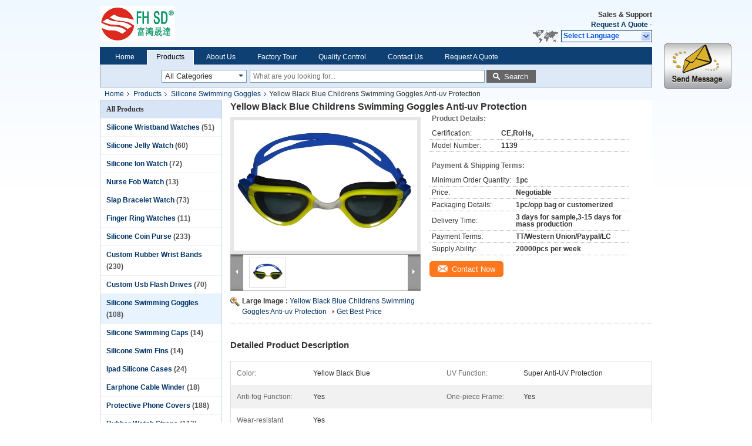

--- FILE ---
content_type: text/html
request_url: https://www.siliconewristbandwatches.com/sale-5328629-yellow-black-blue-childrens-swimming-goggles-anti-uv-protection.html
body_size: 29295
content:

<!DOCTYPE html>
<html lang="en">
<head>
	<meta charset="utf-8">
	<meta http-equiv="X-UA-Compatible" content="IE=edge">
	<meta name="viewport" content="width=device-width, initial-scale=1">
    <title>Yellow Black Blue Childrens Swimming Goggles Anti-uv Protection</title>
    <meta name="keywords" content="Silicone Swimming Goggles, Yellow Black Blue Childrens Swimming Goggles Anti-uv Protection, Silicone Swimming Goggles for sale, Silicone Swimming Goggles price" />
    <meta name="description" content="High quality Yellow Black Blue Childrens Swimming Goggles Anti-uv Protection from China, China's leading product market Silicone Swimming Goggles product market, With strict quality control Silicone Swimming Goggles factories, Producing high quality Yellow Black Blue Childrens Swimming Goggles Anti-uv Protection Products." />
			<link type='text/css' rel='stylesheet' href='/??/images/global.css,/photo/siliconewristbandwatches/sitetpl/style/common.css?ver=1645171304' media='all'>
			  <script type='text/javascript' src='/js/jquery.js'></script><meta property="og:title" content="Yellow Black Blue Childrens Swimming Goggles Anti-uv Protection" />
<meta property="og:description" content="High quality Yellow Black Blue Childrens Swimming Goggles Anti-uv Protection from China, China's leading product market Silicone Swimming Goggles product market, With strict quality control Silicone Swimming Goggles factories, Producing high quality Yellow Black Blue Childrens Swimming Goggles Anti-uv Protection Products." />
<meta property="og:type" content="product" />
<meta property="og:availability" content="instock" />
<meta property="og:site_name" content="Shenzhen Fuhongshengda Silicone Rubber Co.,Ltd" />
<meta property="og:url" content="https://www.siliconewristbandwatches.com/sale-5328629-yellow-black-blue-childrens-swimming-goggles-anti-uv-protection.html" />
<meta property="og:image" content="https://www.siliconewristbandwatches.com/photo/ps8446465-yellow_black_blue_childrens_swimming_goggles_anti_uv_protection.jpg" />
<link rel="canonical" href="https://www.siliconewristbandwatches.com/sale-5328629-yellow-black-blue-childrens-swimming-goggles-anti-uv-protection.html" />
<link rel="alternate" href="https://m.siliconewristbandwatches.com/sale-5328629-yellow-black-blue-childrens-swimming-goggles-anti-uv-protection.html" media="only screen and (max-width: 640px)" />
<style type="text/css">
/*<![CDATA[*/
.consent__cookie {position: fixed;top: 0;left: 0;width: 100%;height: 0%;z-index: 100000;}.consent__cookie_bg {position: fixed;top: 0;left: 0;width: 100%;height: 100%;background: #000;opacity: .6;display: none }.consent__cookie_rel {position: fixed;bottom:0;left: 0;width: 100%;background: #fff;display: -webkit-box;display: -ms-flexbox;display: flex;flex-wrap: wrap;padding: 24px 80px;-webkit-box-sizing: border-box;box-sizing: border-box;-webkit-box-pack: justify;-ms-flex-pack: justify;justify-content: space-between;-webkit-transition: all ease-in-out .3s;transition: all ease-in-out .3s }.consent__close {position: absolute;top: 20px;right: 20px;cursor: pointer }.consent__close svg {fill: #777 }.consent__close:hover svg {fill: #000 }.consent__cookie_box {flex: 1;word-break: break-word;}.consent__warm {color: #777;font-size: 16px;margin-bottom: 12px;line-height: 19px }.consent__title {color: #333;font-size: 20px;font-weight: 600;margin-bottom: 12px;line-height: 23px }.consent__itxt {color: #333;font-size: 14px;margin-bottom: 12px;display: -webkit-box;display: -ms-flexbox;display: flex;-webkit-box-align: center;-ms-flex-align: center;align-items: center }.consent__itxt i {display: -webkit-inline-box;display: -ms-inline-flexbox;display: inline-flex;width: 28px;height: 28px;border-radius: 50%;background: #e0f9e9;margin-right: 8px;-webkit-box-align: center;-ms-flex-align: center;align-items: center;-webkit-box-pack: center;-ms-flex-pack: center;justify-content: center }.consent__itxt svg {fill: #3ca860 }.consent__txt {color: #a6a6a6;font-size: 14px;margin-bottom: 8px;line-height: 17px }.consent__btns {display: -webkit-box;display: -ms-flexbox;display: flex;-webkit-box-orient: vertical;-webkit-box-direction: normal;-ms-flex-direction: column;flex-direction: column;-webkit-box-pack: center;-ms-flex-pack: center;justify-content: center;flex-shrink: 0;}.consent__btn {width: 280px;height: 40px;line-height: 40px;text-align: center;background: #3ca860;color: #fff;border-radius: 4px;margin: 8px 0;-webkit-box-sizing: border-box;box-sizing: border-box;cursor: pointer;font-size:14px}.consent__btn:hover {background: #00823b }.consent__btn.empty {color: #3ca860;border: 1px solid #3ca860;background: #fff }.consent__btn.empty:hover {background: #3ca860;color: #fff }.open .consent__cookie_bg {display: block }.open .consent__cookie_rel {bottom: 0 }@media (max-width: 760px) {.consent__btns {width: 100%;align-items: center;}.consent__cookie_rel {padding: 20px 24px }}.consent__cookie.open {display: block;}.consent__cookie {display: none;}
/*]]>*/
</style>
<script type="text/javascript">
/*<![CDATA[*/
window.isvideotpl = 0;window.detailurl = '';
var isShowGuide=0;showGuideColor=0;var company_type = 21;var webim_domain = '';

var colorUrl = '';
var aisearch = 0;
var selfUrl = '';
window.playerReportUrl='/vod/view_count/report';
var query_string = ["Products","Detail"];
var g_tp = '';
var customtplcolor = 99205;
window.predomainsub = "";
/*]]>*/
</script>
</head>
<body>
<img src="/logo.gif" style="display:none" alt="logo"/>
	<div id="floatAd" style="z-index: 110000;position:absolute;right:30px;bottom:60px;display: block;
	height:245px;		">
		<form method="post"
		      onSubmit="return changeAction(this,'/contactnow.html');">
			<input type="hidden" name="pid" value="5328629"/>
			<input alt='Send Message' onclick="this.blur()" type="image"
			       src="/images/floatimage_1.gif"/>
		</form>

			</div>
<a style="display: none!important;" title="Shenzhen Fuhongshengda Silicone Rubber Co.,Ltd" class="float-inquiry" href="/contactnow.html" onclick='setinquiryCookie("{\"showproduct\":1,\"pid\":\"5328629\",\"name\":\"Yellow Black Blue Childrens Swimming Goggles Anti-uv Protection\",\"source_url\":\"\\/sale-5328629-yellow-black-blue-childrens-swimming-goggles-anti-uv-protection.html\",\"picurl\":\"\\/photo\\/pd8446465-yellow_black_blue_childrens_swimming_goggles_anti_uv_protection.jpg\",\"propertyDetail\":[[\"Color\",\"yellow black blue\"],[\"UV function\",\"super anti-UV protection\"],[\"Anti-fog function\",\"Yes\"],[\"One-piece frame\",\"yes\"]],\"company_name\":null,\"picurl_c\":\"\\/photo\\/pc8446465-yellow_black_blue_childrens_swimming_goggles_anti_uv_protection.jpg\",\"price\":\"Negotiable\",\"username\":\"Mr. yang\",\"viewTime\":\"Last Login : 4 hours 47 minutes ago\",\"subject\":\"Please send me a quote on your Yellow Black Blue Childrens Swimming Goggles Anti-uv Protection\",\"countrycode\":\"\"}");'></a>
<div class="cont_header">
    <style>
.f_header_main #p_l dt div:hover,
.f_header_main #p_l dt a:hover
{
        color: #ff7519;
    text-decoration: underline;
    }
    .f_header_main #p_l dt  div{
        color: #036;
    }
</style>
<div class="f_header_main">
	<table cellpadding="0" cellspacing="0" width="100%">
		<tbody>
		<tr>
			<td class="header_logo">
				<a title="Shenzhen Fuhongshengda Silicone Rubber Co.,Ltd" href="//www.siliconewristbandwatches.com"><img onerror="$(this).parent().hide();" src="/logo.gif" alt="Shenzhen Fuhongshengda Silicone Rubber Co.,Ltd" /></a>			</td>
			<td>
				<div class="header_company_detail">
					<table cellpadding="0" cellspacing="0" width="100%" height="100%"
					       class="header_company_table">
						<tbody>
						<tr>
							<td>
															</td>
						</tr>
						</tbody>
					</table>
				</div>
			</td>
			<td>
				<div class="header_other_detail">
					<b>Sales & Support <font
							id="hourZone"></font></b><br>
					<b>
                        <a rel="nofollow" title="Quote" href="/contactnow.html">Request A Quote</a> -
											</b>
					<br>
                     <span class="yuyan_icon"></span>
										<div class="sel" id="selectlang">
						<span>Select Language</span>
						<div id="tranimg" class="a col"></div>
					</div>

					<dl id="p_l" class="select_language">
													<dt class="english">
								                            <a title="China good quality Silicone Wristband Watches  on sales" href="https://www.siliconewristbandwatches.com/sale-5328629-yellow-black-blue-childrens-swimming-goggles-anti-uv-protection.html">English</a>							</dt>
													<dt class="french">
								                            <a title="China good quality Silicone Wristband Watches  on sales" href="https://french.siliconewristbandwatches.com/sale-5328629-yellow-black-blue-childrens-swimming-goggles-anti-uv-protection.html">French</a>							</dt>
													<dt class="german">
								                            <a title="China good quality Silicone Wristband Watches  on sales" href="https://german.siliconewristbandwatches.com/sale-5328629-yellow-black-blue-childrens-swimming-goggles-anti-uv-protection.html">German</a>							</dt>
													<dt class="italian">
								                            <a title="China good quality Silicone Wristband Watches  on sales" href="https://italian.siliconewristbandwatches.com/sale-5328629-yellow-black-blue-childrens-swimming-goggles-anti-uv-protection.html">Italian</a>							</dt>
													<dt class="russian">
								                            <a title="China good quality Silicone Wristband Watches  on sales" href="https://russian.siliconewristbandwatches.com/sale-5328629-yellow-black-blue-childrens-swimming-goggles-anti-uv-protection.html">Russian</a>							</dt>
													<dt class="spanish">
								                            <a title="China good quality Silicone Wristband Watches  on sales" href="https://spanish.siliconewristbandwatches.com/sale-5328629-yellow-black-blue-childrens-swimming-goggles-anti-uv-protection.html">Spanish</a>							</dt>
													<dt class="portuguese">
								                            <a title="China good quality Silicone Wristband Watches  on sales" href="https://portuguese.siliconewristbandwatches.com/sale-5328629-yellow-black-blue-childrens-swimming-goggles-anti-uv-protection.html">Portuguese</a>							</dt>
													<dt class="dutch">
								                            <a title="China good quality Silicone Wristband Watches  on sales" href="https://dutch.siliconewristbandwatches.com/sale-5328629-yellow-black-blue-childrens-swimming-goggles-anti-uv-protection.html">Dutch</a>							</dt>
													<dt class="greek">
								                            <a title="China good quality Silicone Wristband Watches  on sales" href="https://greek.siliconewristbandwatches.com/sale-5328629-yellow-black-blue-childrens-swimming-goggles-anti-uv-protection.html">Greek</a>							</dt>
													<dt class="japanese">
								                            <a title="China good quality Silicone Wristband Watches  on sales" href="https://japanese.siliconewristbandwatches.com/sale-5328629-yellow-black-blue-childrens-swimming-goggles-anti-uv-protection.html">Japanese</a>							</dt>
													<dt class="korean">
								                            <a title="China good quality Silicone Wristband Watches  on sales" href="https://korean.siliconewristbandwatches.com/sale-5328629-yellow-black-blue-childrens-swimming-goggles-anti-uv-protection.html">Korean</a>							</dt>
													<dt class="turkish">
								                            <a title="China good quality Silicone Wristband Watches  on sales" href="https://turkish.siliconewristbandwatches.com/sale-5328629-yellow-black-blue-childrens-swimming-goggles-anti-uv-protection.html">Turkish</a>							</dt>
											</dl>
									</div>
			</td>
		</tr>
		</tbody>
	</table>
</div>

<script>
    if (document.getElementById("tranimg")) {
        if(document.getElementById("tranimg").addEventListener) {
            document.getElementById("tranimg").addEventListener("click", function(event){
                f_header_main_selectLanguage(document.getElementById("tranimg"),event);
            },false);
        } else {
            document.getElementById("tranimg").attachEvent("click", function(event){
                f_header_main_selectLanguage(document.getElementById("tranimg"),event);
            });
        }
    }
</script><div class="f_header_nav"  id="head_menu">
	<dl class="header_nav_tabs">
		<dd class="bl fleft"></dd>
                                <dt id="headHome" >
                                <a target="_self" title="" href="/">Home</a>                            </dt>
                                            <dt id="productLi" class="cur">
                                <a target="_self" title="" href="/products.html">Products</a>                            </dt>
                                            <dt id="headAboutUs" >
                                <a target="_self" title="" href="/aboutus.html">About Us</a>                            </dt>
                                            <dt id="headFactorytour" >
                                <a target="_self" title="" href="/factory.html">Factory Tour</a>                            </dt>
                                            <dt id="headQualityControl" >
                                <a target="_self" title="" href="/quality.html">Quality Control</a>                            </dt>
                                            <dt id="headContactUs" >
                                <a target="_self" title="" href="/contactus.html">Contact Us</a>                            </dt>
                                            <dt id="" >
                                <form id="f_header_nav_form" method="post" target="_blank">
                    <input type="hidden" name="pid" value="5328629"/>
                    <div class="a"><span onclick="document.getElementById('f_header_nav_form').action='/contactnow.html';document.getElementById('f_header_nav_form').submit();">Request A Quote</span></div>
                </form>
                            </dt>
                                            <dt>
                    </dt>
		<dd class="br fright"></dd>
	</dl>
</div>
<script>
    if(window.addEventListener){
        window.addEventListener("load",function(){f_headmenucur()},false);
    }
    else{
        window.attachEvent("onload",function(){f_headmenucur()});
    }
</script>
<div class="f_categories_alone" xmlns="http://www.w3.org/1999/html">
        <table  cellpadding="0" cellspacing="0">
            <tr>
                <td >
                    <div id="input_select">
                        <dl class="show_dl">
                            <dt>
                                <label class="input-label" for="search_cur_key">Categories</label>
                                <input type="text" value="All Categories" id="search_cur_key"/>
                            </dt>
                            <dd id="search_cur_value" style="display: none" class="categories">
                                <div class="a" onClick="mouse_events.guide_value('All Categories')">All Categories</div>
                                                                                                            <div class="a" onClick="mouse_events.guide_value('Silicone Wristband Watches')">Silicone Wristband Watches</div>
                                                                            <div class="a" onClick="mouse_events.guide_value('Silicone Jelly Watch')">Silicone Jelly Watch</div>
                                                                            <div class="a" onClick="mouse_events.guide_value('Silicone Ion Watch')">Silicone Ion Watch</div>
                                                                            <div class="a" onClick="mouse_events.guide_value('Nurse Fob Watch')">Nurse Fob Watch</div>
                                                                            <div class="a" onClick="mouse_events.guide_value('Slap Bracelet Watch')">Slap Bracelet Watch</div>
                                                                            <div class="a" onClick="mouse_events.guide_value('Finger Ring Watches')">Finger Ring Watches</div>
                                                                            <div class="a" onClick="mouse_events.guide_value('Silicone Coin Purse')">Silicone Coin Purse</div>
                                                                            <div class="a" onClick="mouse_events.guide_value('Custom Rubber Wrist Bands')">Custom Rubber Wrist Bands</div>
                                                                            <div class="a" onClick="mouse_events.guide_value('Custom Usb Flash Drives')">Custom Usb Flash Drives</div>
                                                                            <div class="a" onClick="mouse_events.guide_value('Silicone Swimming Goggles')">Silicone Swimming Goggles</div>
                                                                            <div class="a" onClick="mouse_events.guide_value('Silicone Swimming Caps')">Silicone Swimming Caps</div>
                                                                            <div class="a" onClick="mouse_events.guide_value('Silicone Swim Fins')">Silicone Swim Fins</div>
                                                                            <div class="a" onClick="mouse_events.guide_value('Ipad Silicone Cases')">Ipad Silicone Cases</div>
                                                                            <div class="a" onClick="mouse_events.guide_value('Earphone Cable Winder')">Earphone Cable Winder</div>
                                                                            <div class="a" onClick="mouse_events.guide_value('Protective Phone Covers')">Protective Phone Covers</div>
                                                                            <div class="a" onClick="mouse_events.guide_value('Rubber Watch Straps')">Rubber Watch Straps</div>
                                                                            <div class="a" onClick="mouse_events.guide_value('Industrial Silicone Products')">Industrial Silicone Products</div>
                                                                                                </dd>
                        </dl>
                    </div>
                </td>
            </tr>
        </table>
</div>
<script>
    var mouse_events={};
    mouse_events.guide_value = function(value){
        document.getElementById('search_cur_key').value = value;
        document.getElementById('search_cur_value').style.display = 'none';
        window.setTimeout(function(){document.getElementById('search_cur_value').style.display=''},100);
    }
    $(function () {
        $(".show_dl").mouseover(function () {
            $(this).children(".categories").show();
        })
        $(".show_dl").mouseout(function () {
            $(this).children(".categories").hide();
        })
    })
</script><div class="f_search_alone">
    <form action="" method="POST" onsubmit="return jsWidgetSearch(this,'');">
        <input class="text_wrap input01" type="text" name="keyword" placeholder="What are you looking for..."
               value="">
                        <button class="submit_1" name="submit" value="Search" >Search</button>
                </form>
</div>
<div style="width:1000px;margin:0 auto;">    <div class="f_header_breadcrumb">
    <a title="" href="/">Home</a>    <a title="" href="/products.html">Products</a><a title="" href="/supplier-11662-silicone-swimming-goggles">Silicone Swimming Goggles</a><h2 class="index-bread" >Yellow Black Blue Childrens Swimming Goggles Anti-uv Protection</h2></div>
  <script>
var originProductInfo = '';
var originProductInfo = {"showproduct":1,"pid":"5328629","name":"Yellow Black Blue Childrens Swimming Goggles Anti-uv Protection","source_url":"\/sale-5328629-yellow-black-blue-childrens-swimming-goggles-anti-uv-protection.html","picurl":"\/photo\/pd8446465-yellow_black_blue_childrens_swimming_goggles_anti_uv_protection.jpg","propertyDetail":[["Color","yellow black blue"],["UV function","super anti-UV protection"],["Anti-fog function","Yes"],["One-piece frame","yes"]],"company_name":null,"picurl_c":"\/photo\/pc8446465-yellow_black_blue_childrens_swimming_goggles_anti_uv_protection.jpg","price":"Negotiable","username":"Mr. yang","viewTime":"Last Login : 2 hours 47 minutes ago","subject":"Please send me a quote on your Yellow Black Blue Childrens Swimming Goggles Anti-uv Protection","countrycode":""};
var save_url = "/contactsave.html";
var update_url = "/updateinquiry.html";
var productInfo = {};
var defaulProductInfo = {};
var myDate = new Date();
var curDate = myDate.getFullYear()+'-'+(parseInt(myDate.getMonth())+1)+'-'+myDate.getDate();
var message = '';
var default_pop = 1;
var leaveMessageDialog = document.getElementsByClassName('leave-message-dialog')[0]; // 获取弹层
var _$$ = function (dom) {
    return document.querySelectorAll(dom);
};
resInfo = originProductInfo;
defaulProductInfo.pid = resInfo['pid'];
defaulProductInfo.productName = resInfo['name'];
defaulProductInfo.productInfo = resInfo['propertyDetail'];
defaulProductInfo.productImg = resInfo['picurl_c'];
defaulProductInfo.subject = resInfo['subject'];
defaulProductInfo.productImgAlt = resInfo['name'];
var inquirypopup_tmp = 1;
var message = 'Dear,'+'\r\n'+"I am interested in"+' '+trim(resInfo['name'])+", could you send me more details such as type, size, MOQ, material, etc."+'\r\n'+"Thanks!"+'\r\n'+"Waiting for your reply.";
var message_1 = 'Dear,'+'\r\n'+"I am interested in"+' '+trim(resInfo['name'])+", could you send me more details such as type, size, MOQ, material, etc."+'\r\n'+"Thanks!"+'\r\n'+"Waiting for your reply.";
var message_2 = 'Hello,'+'\r\n'+"I am looking for"+' '+trim(resInfo['name'])+", please send me the price, specification and picture."+'\r\n'+"Your swift response will be highly appreciated."+'\r\n'+"Feel free to contact me for more information."+'\r\n'+"Thanks a lot.";
var message_3 = 'Hello,'+'\r\n'+trim(resInfo['name'])+' '+"meets my expectations."+'\r\n'+"Please give me the best price and some other product information."+'\r\n'+"Feel free to contact me via my mail."+'\r\n'+"Thanks a lot.";

var message_4 = 'Dear,'+'\r\n'+"What is the FOB price on your"+' '+trim(resInfo['name'])+'?'+'\r\n'+"Which is the nearest port name?"+'\r\n'+"Please reply me as soon as possible, it would be better to share further information."+'\r\n'+"Regards!";
var message_5 = 'Hi there,'+'\r\n'+"I am very interested in your"+' '+trim(resInfo['name'])+'.'+'\r\n'+"Please send me your product details."+'\r\n'+"Looking forward to your quick reply."+'\r\n'+"Feel free to contact me by mail."+'\r\n'+"Regards!";

var message_6 = 'Dear,'+'\r\n'+"Please provide us with information about your"+' '+trim(resInfo['name'])+", such as type, size, material, and of course the best price."+'\r\n'+"Looking forward to your quick reply."+'\r\n'+"Thank you!";
var message_7 = 'Dear,'+'\r\n'+"Can you supply"+' '+trim(resInfo['name'])+" for us?"+'\r\n'+"First we want a price list and some product details."+'\r\n'+"I hope to get reply asap and look forward to cooperation."+'\r\n'+"Thank you very much.";
var message_8 = 'hi,'+'\r\n'+"I am looking for"+' '+trim(resInfo['name'])+", please give me some more detailed product information."+'\r\n'+"I look forward to your reply."+'\r\n'+"Thank you!";
var message_9 = 'Hello,'+'\r\n'+"Your"+' '+trim(resInfo['name'])+" meets my requirements very well."+'\r\n'+"Please send me the price, specification, and similar model will be OK."+'\r\n'+"Feel free to chat with me."+'\r\n'+"Thanks!";
var message_10 = 'Dear,'+'\r\n'+"I want to know more about the details and quotation of"+' '+trim(resInfo['name'])+'.'+'\r\n'+"Feel free to contact me."+'\r\n'+"Regards!";

var r = getRandom(1,10);

defaulProductInfo.message = eval("message_"+r);

var mytAjax = {

    post: function(url, data, fn) {
        var xhr = new XMLHttpRequest();
        xhr.open("POST", url, true);
        xhr.setRequestHeader("Content-Type", "application/x-www-form-urlencoded;charset=UTF-8");
        xhr.setRequestHeader("X-Requested-With", "XMLHttpRequest");
        xhr.setRequestHeader('Content-Type','text/plain;charset=UTF-8');
        xhr.onreadystatechange = function() {
            if(xhr.readyState == 4 && (xhr.status == 200 || xhr.status == 304)) {
                fn.call(this, xhr.responseText);
            }
        };
        xhr.send(data);
    },

    postform: function(url, data, fn) {
        var xhr = new XMLHttpRequest();
        xhr.open("POST", url, true);
        xhr.setRequestHeader("X-Requested-With", "XMLHttpRequest");
        xhr.onreadystatechange = function() {
            if(xhr.readyState == 4 && (xhr.status == 200 || xhr.status == 304)) {
                fn.call(this, xhr.responseText);
            }
        };
        xhr.send(data);
    }
};
/*window.onload = function(){
    leaveMessageDialog = document.getElementsByClassName('leave-message-dialog')[0];
    if (window.localStorage.recordDialogStatus=='undefined' || (window.localStorage.recordDialogStatus!='undefined' && window.localStorage.recordDialogStatus != curDate)) {
        setTimeout(function(){
            if(parseInt(inquirypopup_tmp%10) == 1){
                creatDialog(defaulProductInfo, 1);
            }
        }, 6000);
    }
};*/
function trim(str)
{
    str = str.replace(/(^\s*)/g,"");
    return str.replace(/(\s*$)/g,"");
};
function getRandom(m,n){
    var num = Math.floor(Math.random()*(m - n) + n);
    return num;
};
function strBtn(param) {

    var starattextarea = document.getElementById("textareamessage").value.length;
    var email = document.getElementById("startEmail").value;

    var default_tip = document.querySelectorAll(".watermark_container").length;
    if (20 < starattextarea && starattextarea < 3000) {
        if(default_tip>0){
            document.getElementById("textareamessage1").parentNode.parentNode.nextElementSibling.style.display = "none";
        }else{
            document.getElementById("textareamessage1").parentNode.nextElementSibling.style.display = "none";
        }

    } else {
        if(default_tip>0){
            document.getElementById("textareamessage1").parentNode.parentNode.nextElementSibling.style.display = "block";
        }else{
            document.getElementById("textareamessage1").parentNode.nextElementSibling.style.display = "block";
        }

        return;
    }

    // var re = /^([a-zA-Z0-9_-])+@([a-zA-Z0-9_-])+\.([a-zA-Z0-9_-])+/i;/*邮箱不区分大小写*/
    var re = /^[a-zA-Z0-9][\w-]*(\.?[\w-]+)*@[a-zA-Z0-9-]+(\.[a-zA-Z0-9]+)+$/i;
    if (!re.test(email)) {
        document.getElementById("startEmail").nextElementSibling.style.display = "block";
        return;
    } else {
        document.getElementById("startEmail").nextElementSibling.style.display = "none";
    }

    var subject = document.getElementById("pop_subject").value;
    var pid = document.getElementById("pop_pid").value;
    var message = document.getElementById("textareamessage").value;
    var sender_email = document.getElementById("startEmail").value;
    var tel = '';
    if (document.getElementById("tel0") != undefined && document.getElementById("tel0") != '')
        tel = document.getElementById("tel0").value;
    var form_serialize = '&tel='+tel;

    form_serialize = form_serialize.replace(/\+/g, "%2B");
    mytAjax.post(save_url,"pid="+pid+"&subject="+subject+"&email="+sender_email+"&message="+(message)+form_serialize,function(res){
        var mes = JSON.parse(res);
        if(mes.status == 200){
            var iid = mes.iid;
            document.getElementById("pop_iid").value = iid;
            document.getElementById("pop_uuid").value = mes.uuid;

            if(typeof gtag_report_conversion === "function"){
                gtag_report_conversion();//执行统计js代码
            }
            if(typeof fbq === "function"){
                fbq('track','Purchase');//执行统计js代码
            }
        }
    });
    for (var index = 0; index < document.querySelectorAll(".dialog-content-pql").length; index++) {
        document.querySelectorAll(".dialog-content-pql")[index].style.display = "none";
    };
    $('#idphonepql').val(tel);
    document.getElementById("dialog-content-pql-id").style.display = "block";
    ;
};
function twoBtnOk(param) {

    var selectgender = document.getElementById("Mr").innerHTML;
    var iid = document.getElementById("pop_iid").value;
    var sendername = document.getElementById("idnamepql").value;
    var senderphone = document.getElementById("idphonepql").value;
    var sendercname = document.getElementById("idcompanypql").value;
    var uuid = document.getElementById("pop_uuid").value;
    var gender = 2;
    if(selectgender == 'Mr.') gender = 0;
    if(selectgender == 'Mrs.') gender = 1;
    var pid = document.getElementById("pop_pid").value;
    var form_serialize = '';

        form_serialize = form_serialize.replace(/\+/g, "%2B");

    mytAjax.post(update_url,"iid="+iid+"&gender="+gender+"&uuid="+uuid+"&name="+(sendername)+"&tel="+(senderphone)+"&company="+(sendercname)+form_serialize,function(res){});

    for (var index = 0; index < document.querySelectorAll(".dialog-content-pql").length; index++) {
        document.querySelectorAll(".dialog-content-pql")[index].style.display = "none";
    };
    document.getElementById("dialog-content-pql-ok").style.display = "block";

};
function toCheckMust(name) {
    $('#'+name+'error').hide();
}
function handClidk(param) {
    var starattextarea = document.getElementById("textareamessage1").value.length;
    var email = document.getElementById("startEmail1").value;
    var default_tip = document.querySelectorAll(".watermark_container").length;
    if (20 < starattextarea && starattextarea < 3000) {
        if(default_tip>0){
            document.getElementById("textareamessage1").parentNode.parentNode.nextElementSibling.style.display = "none";
        }else{
            document.getElementById("textareamessage1").parentNode.nextElementSibling.style.display = "none";
        }

    } else {
        if(default_tip>0){
            document.getElementById("textareamessage1").parentNode.parentNode.nextElementSibling.style.display = "block";
        }else{
            document.getElementById("textareamessage1").parentNode.nextElementSibling.style.display = "block";
        }

        return;
    }

    // var re = /^([a-zA-Z0-9_-])+@([a-zA-Z0-9_-])+\.([a-zA-Z0-9_-])+/i;
    var re = /^[a-zA-Z0-9][\w-]*(\.?[\w-]+)*@[a-zA-Z0-9-]+(\.[a-zA-Z0-9]+)+$/i;
    if (!re.test(email)) {
        document.getElementById("startEmail1").nextElementSibling.style.display = "block";
        return;
    } else {
        document.getElementById("startEmail1").nextElementSibling.style.display = "none";
    }

    var subject = document.getElementById("pop_subject").value;
    var pid = document.getElementById("pop_pid").value;
    var message = document.getElementById("textareamessage1").value;
    var sender_email = document.getElementById("startEmail1").value;
    var form_serialize = tel = '';
    if (document.getElementById("tel1") != undefined && document.getElementById("tel1") != '')
        tel = document.getElementById("tel1").value;
        mytAjax.post(save_url,"email="+sender_email+"&tel="+tel+"&pid="+pid+"&message="+message+"&subject="+subject+form_serialize,function(res){

        var mes = JSON.parse(res);
        if(mes.status == 200){
            var iid = mes.iid;
            document.getElementById("pop_iid").value = iid;
            document.getElementById("pop_uuid").value = mes.uuid;
            if(typeof gtag_report_conversion === "function"){
                gtag_report_conversion();//执行统计js代码
            }
        }

    });
    for (var index = 0; index < document.querySelectorAll(".dialog-content-pql").length; index++) {
        document.querySelectorAll(".dialog-content-pql")[index].style.display = "none";
    };
    $('#idphonepql').val(tel);
    document.getElementById("dialog-content-pql-id").style.display = "block";

};
window.addEventListener('load', function () {
    $('.checkbox-wrap label').each(function(){
        if($(this).find('input').prop('checked')){
            $(this).addClass('on')
        }else {
            $(this).removeClass('on')
        }
    })
    $(document).on('click', '.checkbox-wrap label' , function(ev){
        if (ev.target.tagName.toUpperCase() != 'INPUT') {
            $(this).toggleClass('on')
        }
    })
})

function hand_video(pdata) {
    data = JSON.parse(pdata);
    productInfo.productName = data.productName;
    productInfo.productInfo = data.productInfo;
    productInfo.productImg = data.productImg;
    productInfo.subject = data.subject;

    var message = 'Dear,'+'\r\n'+"I am interested in"+' '+trim(data.productName)+", could you send me more details such as type, size, quantity, material, etc."+'\r\n'+"Thanks!"+'\r\n'+"Waiting for your reply.";

    var message = 'Dear,'+'\r\n'+"I am interested in"+' '+trim(data.productName)+", could you send me more details such as type, size, MOQ, material, etc."+'\r\n'+"Thanks!"+'\r\n'+"Waiting for your reply.";
    var message_1 = 'Dear,'+'\r\n'+"I am interested in"+' '+trim(data.productName)+", could you send me more details such as type, size, MOQ, material, etc."+'\r\n'+"Thanks!"+'\r\n'+"Waiting for your reply.";
    var message_2 = 'Hello,'+'\r\n'+"I am looking for"+' '+trim(data.productName)+", please send me the price, specification and picture."+'\r\n'+"Your swift response will be highly appreciated."+'\r\n'+"Feel free to contact me for more information."+'\r\n'+"Thanks a lot.";
    var message_3 = 'Hello,'+'\r\n'+trim(data.productName)+' '+"meets my expectations."+'\r\n'+"Please give me the best price and some other product information."+'\r\n'+"Feel free to contact me via my mail."+'\r\n'+"Thanks a lot.";

    var message_4 = 'Dear,'+'\r\n'+"What is the FOB price on your"+' '+trim(data.productName)+'?'+'\r\n'+"Which is the nearest port name?"+'\r\n'+"Please reply me as soon as possible, it would be better to share further information."+'\r\n'+"Regards!";
    var message_5 = 'Hi there,'+'\r\n'+"I am very interested in your"+' '+trim(data.productName)+'.'+'\r\n'+"Please send me your product details."+'\r\n'+"Looking forward to your quick reply."+'\r\n'+"Feel free to contact me by mail."+'\r\n'+"Regards!";

    var message_6 = 'Dear,'+'\r\n'+"Please provide us with information about your"+' '+trim(data.productName)+", such as type, size, material, and of course the best price."+'\r\n'+"Looking forward to your quick reply."+'\r\n'+"Thank you!";
    var message_7 = 'Dear,'+'\r\n'+"Can you supply"+' '+trim(data.productName)+" for us?"+'\r\n'+"First we want a price list and some product details."+'\r\n'+"I hope to get reply asap and look forward to cooperation."+'\r\n'+"Thank you very much.";
    var message_8 = 'hi,'+'\r\n'+"I am looking for"+' '+trim(data.productName)+", please give me some more detailed product information."+'\r\n'+"I look forward to your reply."+'\r\n'+"Thank you!";
    var message_9 = 'Hello,'+'\r\n'+"Your"+' '+trim(data.productName)+" meets my requirements very well."+'\r\n'+"Please send me the price, specification, and similar model will be OK."+'\r\n'+"Feel free to chat with me."+'\r\n'+"Thanks!";
    var message_10 = 'Dear,'+'\r\n'+"I want to know more about the details and quotation of"+' '+trim(data.productName)+'.'+'\r\n'+"Feel free to contact me."+'\r\n'+"Regards!";

    var r = getRandom(1,10);

    productInfo.message = eval("message_"+r);
    if(parseInt(inquirypopup_tmp/10) == 1){
        productInfo.message = "";
    }
    productInfo.pid = data.pid;
    creatDialog(productInfo, 2);
};

function handDialog(pdata) {
    data = JSON.parse(pdata);
    productInfo.productName = data.productName;
    productInfo.productInfo = data.productInfo;
    productInfo.productImg = data.productImg;
    productInfo.subject = data.subject;

    var message = 'Dear,'+'\r\n'+"I am interested in"+' '+trim(data.productName)+", could you send me more details such as type, size, quantity, material, etc."+'\r\n'+"Thanks!"+'\r\n'+"Waiting for your reply.";

    var message = 'Dear,'+'\r\n'+"I am interested in"+' '+trim(data.productName)+", could you send me more details such as type, size, MOQ, material, etc."+'\r\n'+"Thanks!"+'\r\n'+"Waiting for your reply.";
    var message_1 = 'Dear,'+'\r\n'+"I am interested in"+' '+trim(data.productName)+", could you send me more details such as type, size, MOQ, material, etc."+'\r\n'+"Thanks!"+'\r\n'+"Waiting for your reply.";
    var message_2 = 'Hello,'+'\r\n'+"I am looking for"+' '+trim(data.productName)+", please send me the price, specification and picture."+'\r\n'+"Your swift response will be highly appreciated."+'\r\n'+"Feel free to contact me for more information."+'\r\n'+"Thanks a lot.";
    var message_3 = 'Hello,'+'\r\n'+trim(data.productName)+' '+"meets my expectations."+'\r\n'+"Please give me the best price and some other product information."+'\r\n'+"Feel free to contact me via my mail."+'\r\n'+"Thanks a lot.";

    var message_4 = 'Dear,'+'\r\n'+"What is the FOB price on your"+' '+trim(data.productName)+'?'+'\r\n'+"Which is the nearest port name?"+'\r\n'+"Please reply me as soon as possible, it would be better to share further information."+'\r\n'+"Regards!";
    var message_5 = 'Hi there,'+'\r\n'+"I am very interested in your"+' '+trim(data.productName)+'.'+'\r\n'+"Please send me your product details."+'\r\n'+"Looking forward to your quick reply."+'\r\n'+"Feel free to contact me by mail."+'\r\n'+"Regards!";

    var message_6 = 'Dear,'+'\r\n'+"Please provide us with information about your"+' '+trim(data.productName)+", such as type, size, material, and of course the best price."+'\r\n'+"Looking forward to your quick reply."+'\r\n'+"Thank you!";
    var message_7 = 'Dear,'+'\r\n'+"Can you supply"+' '+trim(data.productName)+" for us?"+'\r\n'+"First we want a price list and some product details."+'\r\n'+"I hope to get reply asap and look forward to cooperation."+'\r\n'+"Thank you very much.";
    var message_8 = 'hi,'+'\r\n'+"I am looking for"+' '+trim(data.productName)+", please give me some more detailed product information."+'\r\n'+"I look forward to your reply."+'\r\n'+"Thank you!";
    var message_9 = 'Hello,'+'\r\n'+"Your"+' '+trim(data.productName)+" meets my requirements very well."+'\r\n'+"Please send me the price, specification, and similar model will be OK."+'\r\n'+"Feel free to chat with me."+'\r\n'+"Thanks!";
    var message_10 = 'Dear,'+'\r\n'+"I want to know more about the details and quotation of"+' '+trim(data.productName)+'.'+'\r\n'+"Feel free to contact me."+'\r\n'+"Regards!";

    var r = getRandom(1,10);

    productInfo.message = eval("message_"+r);
    if(parseInt(inquirypopup_tmp/10) == 1){
        productInfo.message = "";
    }
    productInfo.pid = data.pid;
    creatDialog(productInfo, 2);
};

function closepql(param) {

    leaveMessageDialog.style.display = 'none';
};

function closepql2(param) {

    for (var index = 0; index < document.querySelectorAll(".dialog-content-pql").length; index++) {
        document.querySelectorAll(".dialog-content-pql")[index].style.display = "none";
    };
    document.getElementById("dialog-content-pql-ok").style.display = "block";
};

function decodeHtmlEntities(str) {
    var tempElement = document.createElement('div');
    tempElement.innerHTML = str;
    return tempElement.textContent || tempElement.innerText || '';
}

function initProduct(productInfo,type){

    productInfo.productName = decodeHtmlEntities(productInfo.productName);
    productInfo.message = decodeHtmlEntities(productInfo.message);

    leaveMessageDialog = document.getElementsByClassName('leave-message-dialog')[0];
    leaveMessageDialog.style.display = "block";
    if(type == 3){
        var popinquiryemail = document.getElementById("popinquiryemail").value;
        _$$("#startEmail1")[0].value = popinquiryemail;
    }else{
        _$$("#startEmail1")[0].value = "";
    }
    _$$("#startEmail")[0].value = "";
    _$$("#idnamepql")[0].value = "";
    _$$("#idphonepql")[0].value = "";
    _$$("#idcompanypql")[0].value = "";

    _$$("#pop_pid")[0].value = productInfo.pid;
    _$$("#pop_subject")[0].value = productInfo.subject;
    
    if(parseInt(inquirypopup_tmp/10) == 1){
        productInfo.message = "";
    }

    _$$("#textareamessage1")[0].value = productInfo.message;
    _$$("#textareamessage")[0].value = productInfo.message;

    _$$("#dialog-content-pql-id .titlep")[0].innerHTML = productInfo.productName;
    _$$("#dialog-content-pql-id img")[0].setAttribute("src", productInfo.productImg);
    _$$("#dialog-content-pql-id img")[0].setAttribute("alt", productInfo.productImgAlt);

    _$$("#dialog-content-pql-id-hand img")[0].setAttribute("src", productInfo.productImg);
    _$$("#dialog-content-pql-id-hand img")[0].setAttribute("alt", productInfo.productImgAlt);
    _$$("#dialog-content-pql-id-hand .titlep")[0].innerHTML = productInfo.productName;

    if (productInfo.productInfo.length > 0) {
        var ul2, ul;
        ul = document.createElement("ul");
        for (var index = 0; index < productInfo.productInfo.length; index++) {
            var el = productInfo.productInfo[index];
            var li = document.createElement("li");
            var span1 = document.createElement("span");
            span1.innerHTML = el[0] + ":";
            var span2 = document.createElement("span");
            span2.innerHTML = el[1];
            li.appendChild(span1);
            li.appendChild(span2);
            ul.appendChild(li);

        }
        ul2 = ul.cloneNode(true);
        if (type === 1) {
            _$$("#dialog-content-pql-id .left")[0].replaceChild(ul, _$$("#dialog-content-pql-id .left ul")[0]);
        } else {
            _$$("#dialog-content-pql-id-hand .left")[0].replaceChild(ul2, _$$("#dialog-content-pql-id-hand .left ul")[0]);
            _$$("#dialog-content-pql-id .left")[0].replaceChild(ul, _$$("#dialog-content-pql-id .left ul")[0]);
        }
    };
    for (var index = 0; index < _$$("#dialog-content-pql-id .right ul li").length; index++) {
        _$$("#dialog-content-pql-id .right ul li")[index].addEventListener("click", function (params) {
            _$$("#dialog-content-pql-id .right #Mr")[0].innerHTML = this.innerHTML
        }, false)

    };

};
function closeInquiryCreateDialog() {
    document.getElementById("xuanpan_dialog_box_pql").style.display = "none";
};
function showInquiryCreateDialog() {
    document.getElementById("xuanpan_dialog_box_pql").style.display = "block";
};
function submitPopInquiry(){
    var message = document.getElementById("inquiry_message").value;
    var email = document.getElementById("inquiry_email").value;
    var subject = defaulProductInfo.subject;
    var pid = defaulProductInfo.pid;
    if (email === undefined) {
        showInquiryCreateDialog();
        document.getElementById("inquiry_email").style.border = "1px solid red";
        return false;
    };
    if (message === undefined) {
        showInquiryCreateDialog();
        document.getElementById("inquiry_message").style.border = "1px solid red";
        return false;
    };
    if (email.search(/^\w+((-\w+)|(\.\w+))*\@[A-Za-z0-9]+((\.|-)[A-Za-z0-9]+)*\.[A-Za-z0-9]+$/) == -1) {
        document.getElementById("inquiry_email").style.border= "1px solid red";
        showInquiryCreateDialog();
        return false;
    } else {
        document.getElementById("inquiry_email").style.border= "";
    };
    if (message.length < 20 || message.length >3000) {
        showInquiryCreateDialog();
        document.getElementById("inquiry_message").style.border = "1px solid red";
        return false;
    } else {
        document.getElementById("inquiry_message").style.border = "";
    };
    var tel = '';
    if (document.getElementById("tel") != undefined && document.getElementById("tel") != '')
        tel = document.getElementById("tel").value;

    mytAjax.post(save_url,"pid="+pid+"&subject="+subject+"&email="+email+"&message="+(message)+'&tel='+tel,function(res){
        var mes = JSON.parse(res);
        if(mes.status == 200){
            var iid = mes.iid;
            document.getElementById("pop_iid").value = iid;
            document.getElementById("pop_uuid").value = mes.uuid;

        }
    });
    initProduct(defaulProductInfo);
    for (var index = 0; index < document.querySelectorAll(".dialog-content-pql").length; index++) {
        document.querySelectorAll(".dialog-content-pql")[index].style.display = "none";
    };
    $('#idphonepql').val(tel);
    document.getElementById("dialog-content-pql-id").style.display = "block";

};

//带附件上传
function submitPopInquiryfile(email_id,message_id,check_sort,name_id,phone_id,company_id,attachments){

    if(typeof(check_sort) == 'undefined'){
        check_sort = 0;
    }
    var message = document.getElementById(message_id).value;
    var email = document.getElementById(email_id).value;
    var attachments = document.getElementById(attachments).value;
    if(typeof(name_id) !== 'undefined' && name_id != ""){
        var name  = document.getElementById(name_id).value;
    }
    if(typeof(phone_id) !== 'undefined' && phone_id != ""){
        var phone = document.getElementById(phone_id).value;
    }
    if(typeof(company_id) !== 'undefined' && company_id != ""){
        var company = document.getElementById(company_id).value;
    }
    var subject = defaulProductInfo.subject;
    var pid = defaulProductInfo.pid;

    if(check_sort == 0){
        if (email === undefined) {
            showInquiryCreateDialog();
            document.getElementById(email_id).style.border = "1px solid red";
            return false;
        };
        if (message === undefined) {
            showInquiryCreateDialog();
            document.getElementById(message_id).style.border = "1px solid red";
            return false;
        };

        if (email.search(/^\w+((-\w+)|(\.\w+))*\@[A-Za-z0-9]+((\.|-)[A-Za-z0-9]+)*\.[A-Za-z0-9]+$/) == -1) {
            document.getElementById(email_id).style.border= "1px solid red";
            showInquiryCreateDialog();
            return false;
        } else {
            document.getElementById(email_id).style.border= "";
        };
        if (message.length < 20 || message.length >3000) {
            showInquiryCreateDialog();
            document.getElementById(message_id).style.border = "1px solid red";
            return false;
        } else {
            document.getElementById(message_id).style.border = "";
        };
    }else{

        if (message === undefined) {
            showInquiryCreateDialog();
            document.getElementById(message_id).style.border = "1px solid red";
            return false;
        };

        if (email === undefined) {
            showInquiryCreateDialog();
            document.getElementById(email_id).style.border = "1px solid red";
            return false;
        };

        if (message.length < 20 || message.length >3000) {
            showInquiryCreateDialog();
            document.getElementById(message_id).style.border = "1px solid red";
            return false;
        } else {
            document.getElementById(message_id).style.border = "";
        };

        if (email.search(/^\w+((-\w+)|(\.\w+))*\@[A-Za-z0-9]+((\.|-)[A-Za-z0-9]+)*\.[A-Za-z0-9]+$/) == -1) {
            document.getElementById(email_id).style.border= "1px solid red";
            showInquiryCreateDialog();
            return false;
        } else {
            document.getElementById(email_id).style.border= "";
        };

    };

    mytAjax.post(save_url,"pid="+pid+"&subject="+subject+"&email="+email+"&message="+message+"&company="+company+"&attachments="+attachments,function(res){
        var mes = JSON.parse(res);
        if(mes.status == 200){
            var iid = mes.iid;
            document.getElementById("pop_iid").value = iid;
            document.getElementById("pop_uuid").value = mes.uuid;

            if(typeof gtag_report_conversion === "function"){
                gtag_report_conversion();//执行统计js代码
            }
            if(typeof fbq === "function"){
                fbq('track','Purchase');//执行统计js代码
            }
        }
    });
    initProduct(defaulProductInfo);

    if(name !== undefined && name != ""){
        _$$("#idnamepql")[0].value = name;
    }

    if(phone !== undefined && phone != ""){
        _$$("#idphonepql")[0].value = phone;
    }

    if(company !== undefined && company != ""){
        _$$("#idcompanypql")[0].value = company;
    }

    for (var index = 0; index < document.querySelectorAll(".dialog-content-pql").length; index++) {
        document.querySelectorAll(".dialog-content-pql")[index].style.display = "none";
    };
    document.getElementById("dialog-content-pql-id").style.display = "block";

};
function submitPopInquiryByParam(email_id,message_id,check_sort,name_id,phone_id,company_id){

    if(typeof(check_sort) == 'undefined'){
        check_sort = 0;
    }

    var senderphone = '';
    var message = document.getElementById(message_id).value;
    var email = document.getElementById(email_id).value;
    if(typeof(name_id) !== 'undefined' && name_id != ""){
        var name  = document.getElementById(name_id).value;
    }
    if(typeof(phone_id) !== 'undefined' && phone_id != ""){
        var phone = document.getElementById(phone_id).value;
        senderphone = phone;
    }
    if(typeof(company_id) !== 'undefined' && company_id != ""){
        var company = document.getElementById(company_id).value;
    }
    var subject = defaulProductInfo.subject;
    var pid = defaulProductInfo.pid;

    if(check_sort == 0){
        if (email === undefined) {
            showInquiryCreateDialog();
            document.getElementById(email_id).style.border = "1px solid red";
            return false;
        };
        if (message === undefined) {
            showInquiryCreateDialog();
            document.getElementById(message_id).style.border = "1px solid red";
            return false;
        };

        if (email.search(/^\w+((-\w+)|(\.\w+))*\@[A-Za-z0-9]+((\.|-)[A-Za-z0-9]+)*\.[A-Za-z0-9]+$/) == -1) {
            document.getElementById(email_id).style.border= "1px solid red";
            showInquiryCreateDialog();
            return false;
        } else {
            document.getElementById(email_id).style.border= "";
        };
        if (message.length < 20 || message.length >3000) {
            showInquiryCreateDialog();
            document.getElementById(message_id).style.border = "1px solid red";
            return false;
        } else {
            document.getElementById(message_id).style.border = "";
        };
    }else{

        if (message === undefined) {
            showInquiryCreateDialog();
            document.getElementById(message_id).style.border = "1px solid red";
            return false;
        };

        if (email === undefined) {
            showInquiryCreateDialog();
            document.getElementById(email_id).style.border = "1px solid red";
            return false;
        };

        if (message.length < 20 || message.length >3000) {
            showInquiryCreateDialog();
            document.getElementById(message_id).style.border = "1px solid red";
            return false;
        } else {
            document.getElementById(message_id).style.border = "";
        };

        if (email.search(/^\w+((-\w+)|(\.\w+))*\@[A-Za-z0-9]+((\.|-)[A-Za-z0-9]+)*\.[A-Za-z0-9]+$/) == -1) {
            document.getElementById(email_id).style.border= "1px solid red";
            showInquiryCreateDialog();
            return false;
        } else {
            document.getElementById(email_id).style.border= "";
        };

    };

    var productsku = "";
    if($("#product_sku").length > 0){
        productsku = $("#product_sku").html();
    }

    mytAjax.post(save_url,"tel="+senderphone+"&pid="+pid+"&subject="+subject+"&email="+email+"&message="+message+"&messagesku="+encodeURI(productsku),function(res){
        var mes = JSON.parse(res);
        if(mes.status == 200){
            var iid = mes.iid;
            document.getElementById("pop_iid").value = iid;
            document.getElementById("pop_uuid").value = mes.uuid;

            if(typeof gtag_report_conversion === "function"){
                gtag_report_conversion();//执行统计js代码
            }
            if(typeof fbq === "function"){
                fbq('track','Purchase');//执行统计js代码
            }
        }
    });
    initProduct(defaulProductInfo);

    if(name !== undefined && name != ""){
        _$$("#idnamepql")[0].value = name;
    }

    if(phone !== undefined && phone != ""){
        _$$("#idphonepql")[0].value = phone;
    }

    if(company !== undefined && company != ""){
        _$$("#idcompanypql")[0].value = company;
    }

    for (var index = 0; index < document.querySelectorAll(".dialog-content-pql").length; index++) {
        document.querySelectorAll(".dialog-content-pql")[index].style.display = "none";

    };
    document.getElementById("dialog-content-pql-id").style.display = "block";

};

function creat_videoDialog(productInfo, type) {

    if(type == 1){
        if(default_pop != 1){
            return false;
        }
        window.localStorage.recordDialogStatus = curDate;
    }else{
        default_pop = 0;
    }
    initProduct(productInfo, type);
    if (type === 1) {
        // 自动弹出
        for (var index = 0; index < document.querySelectorAll(".dialog-content-pql").length; index++) {

            document.querySelectorAll(".dialog-content-pql")[index].style.display = "none";
        };
        document.getElementById("dialog-content-pql").style.display = "block";
    } else {
        // 手动弹出
        for (var index = 0; index < document.querySelectorAll(".dialog-content-pql").length; index++) {
            document.querySelectorAll(".dialog-content-pql")[index].style.display = "none";
        };
        document.getElementById("dialog-content-pql-id-hand").style.display = "block";
    }
}

function creatDialog(productInfo, type) {

    if(type == 1){
        if(default_pop != 1){
            return false;
        }
        window.localStorage.recordDialogStatus = curDate;
    }else{
        default_pop = 0;
    }
    initProduct(productInfo, type);
    if (type === 1) {
        // 自动弹出
        for (var index = 0; index < document.querySelectorAll(".dialog-content-pql").length; index++) {

            document.querySelectorAll(".dialog-content-pql")[index].style.display = "none";
        };
        document.getElementById("dialog-content-pql").style.display = "block";
    } else {
        // 手动弹出
        for (var index = 0; index < document.querySelectorAll(".dialog-content-pql").length; index++) {
            document.querySelectorAll(".dialog-content-pql")[index].style.display = "none";
        };
        document.getElementById("dialog-content-pql-id-hand").style.display = "block";
    }
}

//带邮箱信息打开询盘框 emailtype=1表示带入邮箱
function openDialog(emailtype){
    var type = 2;//不带入邮箱，手动弹出
    if(emailtype == 1){
        var popinquiryemail = document.getElementById("popinquiryemail").value;
        // var re = /^([a-zA-Z0-9_-])+@([a-zA-Z0-9_-])+\.([a-zA-Z0-9_-])+/i;
        var re = /^[a-zA-Z0-9][\w-]*(\.?[\w-]+)*@[a-zA-Z0-9-]+(\.[a-zA-Z0-9]+)+$/i;
        if (!re.test(popinquiryemail)) {
            //前端提示样式;
            showInquiryCreateDialog();
            document.getElementById("popinquiryemail").style.border = "1px solid red";
            return false;
        } else {
            //前端提示样式;
        }
        var type = 3;
    }
    creatDialog(defaulProductInfo,type);
}

//上传附件
function inquiryUploadFile(){
    var fileObj = document.querySelector("#fileId").files[0];
    //构建表单数据
    var formData = new FormData();
    var filesize = fileObj.size;
    if(filesize > 10485760 || filesize == 0) {
        document.getElementById("filetips").style.display = "block";
        return false;
    }else {
        document.getElementById("filetips").style.display = "none";
    }
    formData.append('popinquiryfile', fileObj);
    document.getElementById("quotefileform").reset();
    var save_url = "/inquiryuploadfile.html";
    mytAjax.postform(save_url,formData,function(res){
        var mes = JSON.parse(res);
        if(mes.status == 200){
            document.getElementById("uploader-file-info").innerHTML = document.getElementById("uploader-file-info").innerHTML + "<span class=op>"+mes.attfile.name+"<a class=delatt id=att"+mes.attfile.id+" onclick=delatt("+mes.attfile.id+");>Delete</a></span>";
            var nowattachs = document.getElementById("attachments").value;
            if( nowattachs !== ""){
                var attachs = JSON.parse(nowattachs);
                attachs[mes.attfile.id] = mes.attfile;
            }else{
                var attachs = {};
                attachs[mes.attfile.id] = mes.attfile;
            }
            document.getElementById("attachments").value = JSON.stringify(attachs);
        }
    });
}
//附件删除
function delatt(attid)
{
    var nowattachs = document.getElementById("attachments").value;
    if( nowattachs !== ""){
        var attachs = JSON.parse(nowattachs);
        if(attachs[attid] == ""){
            return false;
        }
        var formData = new FormData();
        var delfile = attachs[attid]['filename'];
        var save_url = "/inquirydelfile.html";
        if(delfile != "") {
            formData.append('delfile', delfile);
            mytAjax.postform(save_url, formData, function (res) {
                if(res !== "") {
                    var mes = JSON.parse(res);
                    if (mes.status == 200) {
                        delete attachs[attid];
                        document.getElementById("attachments").value = JSON.stringify(attachs);
                        var s = document.getElementById("att"+attid);
                        s.parentNode.remove();
                    }
                }
            });
        }
    }else{
        return false;
    }
}

</script>
<div class="leave-message-dialog" style="display: none">
<style>
    .leave-message-dialog .close:before, .leave-message-dialog .close:after{
        content:initial;
    }
</style>
<div class="dialog-content-pql" id="dialog-content-pql" style="display: none">
    <span class="close" onclick="closepql()"><img src="/images/close.png" alt="close"></span>
    <div class="title">
        <p class="firstp-pql">Leave a Message</p>
        <p class="lastp-pql">We will call you back soon!</p>
    </div>
    <div class="form">
        <div class="textarea">
            <textarea style='font-family: robot;'  name="" id="textareamessage" cols="30" rows="10" style="margin-bottom:14px;width:100%"
                placeholder="Please enter your inquiry details."></textarea>
        </div>
        <p class="error-pql"> <span class="icon-pql"><img src="/images/error.png" alt="Shenzhen Fuhongshengda Silicone Rubber Co.,Ltd"></span> Your message must be between 20-3,000 characters!</p>
        <input id="startEmail" type="text" placeholder="Enter your E-mail" onkeydown="if(event.keyCode === 13){ strBtn();}">
        <p class="error-pql"><span class="icon-pql"><img src="/images/error.png" alt="Shenzhen Fuhongshengda Silicone Rubber Co.,Ltd"></span> Please check your E-mail! </p>
                <div class="operations">
            <div class='btn' id="submitStart" type="submit" onclick="strBtn()">SUBMIT</div>
        </div>
            </div>
</div>
<div class="dialog-content-pql dialog-content-pql-id" id="dialog-content-pql-id" style="display:none">
        <span class="close" onclick="closepql2()"><svg t="1648434466530" class="icon" viewBox="0 0 1024 1024" version="1.1" xmlns="http://www.w3.org/2000/svg" p-id="2198" width="16" height="16"><path d="M576 512l277.333333 277.333333-64 64-277.333333-277.333333L234.666667 853.333333 170.666667 789.333333l277.333333-277.333333L170.666667 234.666667 234.666667 170.666667l277.333333 277.333333L789.333333 170.666667 853.333333 234.666667 576 512z" fill="#444444" p-id="2199"></path></svg></span>
    <div class="left">
        <div class="img"><img></div>
        <p class="titlep"></p>
        <ul> </ul>
    </div>
    <div class="right">
                <p class="title">More information facilitates better communication.</p>
                <div style="position: relative;">
            <div class="mr"> <span id="Mr">Mr.</span>
                <ul>
                    <li>Mr.</li>
                    <li>Mrs.</li>
                </ul>
            </div>
            <input style="text-indent: 80px;" type="text" id="idnamepql" placeholder="Input your name">
        </div>
        <input type="text"  id="idphonepql"  placeholder="Phone Number">
        <input type="text" id="idcompanypql"  placeholder="Company" onkeydown="if(event.keyCode === 13){ twoBtnOk();}">
                <div class="btn form_new" id="twoBtnOk" onclick="twoBtnOk()">OK</div>
    </div>
</div>

<div class="dialog-content-pql dialog-content-pql-ok" id="dialog-content-pql-ok" style="display:none">
        <span class="close" onclick="closepql()"><svg t="1648434466530" class="icon" viewBox="0 0 1024 1024" version="1.1" xmlns="http://www.w3.org/2000/svg" p-id="2198" width="16" height="16"><path d="M576 512l277.333333 277.333333-64 64-277.333333-277.333333L234.666667 853.333333 170.666667 789.333333l277.333333-277.333333L170.666667 234.666667 234.666667 170.666667l277.333333 277.333333L789.333333 170.666667 853.333333 234.666667 576 512z" fill="#444444" p-id="2199"></path></svg></span>
    <div class="duihaook"></div>
        <p class="title">Submitted successfully!</p>
        <p class="p1" style="text-align: center; font-size: 18px; margin-top: 14px;">We will call you back soon!</p>
    <div class="btn" onclick="closepql()" id="endOk" style="margin: 0 auto;margin-top: 50px;">OK</div>
</div>
<div class="dialog-content-pql dialog-content-pql-id dialog-content-pql-id-hand" id="dialog-content-pql-id-hand"
    style="display:none">
     <input type="hidden" name="pop_pid" id="pop_pid" value="0">
     <input type="hidden" name="pop_subject" id="pop_subject" value="">
     <input type="hidden" name="pop_iid" id="pop_iid" value="0">
     <input type="hidden" name="pop_uuid" id="pop_uuid" value="0">
        <span class="close" onclick="closepql()"><svg t="1648434466530" class="icon" viewBox="0 0 1024 1024" version="1.1" xmlns="http://www.w3.org/2000/svg" p-id="2198" width="16" height="16"><path d="M576 512l277.333333 277.333333-64 64-277.333333-277.333333L234.666667 853.333333 170.666667 789.333333l277.333333-277.333333L170.666667 234.666667 234.666667 170.666667l277.333333 277.333333L789.333333 170.666667 853.333333 234.666667 576 512z" fill="#444444" p-id="2199"></path></svg></span>
    <div class="left">
        <div class="img"><img></div>
        <p class="titlep"></p>
        <ul> </ul>
    </div>
    <div class="right" style="float:right">
                <div class="title">
            <p class="firstp-pql">Leave a Message</p>
            <p class="lastp-pql">We will call you back soon!</p>
        </div>
                <div class="form">
            <div class="textarea">
                <textarea style='font-family: robot;' name="message" id="textareamessage1" cols="30" rows="10"
                    placeholder="Please enter your inquiry details."></textarea>
            </div>
            <p class="error-pql"> <span class="icon-pql"><img src="/images/error.png" alt="Shenzhen Fuhongshengda Silicone Rubber Co.,Ltd"></span> Your message must be between 20-3,000 characters!</p>

                            <input style="display:none" id="tel1" name="tel" type="text" oninput="value=value.replace(/[^0-9_+-]/g,'');" placeholder="Phone Number">
                        <input id='startEmail1' name='email' data-type='1' type='text'
                   placeholder="Enter your E-mail"
                   onkeydown='if(event.keyCode === 13){ handClidk();}'>
            
            <p class='error-pql'><span class='icon-pql'>
                    <img src="/images/error.png" alt="Shenzhen Fuhongshengda Silicone Rubber Co.,Ltd"></span> Please check your E-mail!            </p>

            <div class="operations">
                <div class='btn' id="submitStart1" type="submit" onclick="handClidk()">SUBMIT</div>
            </div>
        </div>
    </div>
</div>
</div>
<div id="xuanpan_dialog_box_pql" class="xuanpan_dialog_box_pql"
    style="display:none;background:rgba(0,0,0,.6);width:100%;height:100%;position: fixed;top:0;left:0;z-index: 999999;">
    <div class="box_pql"
      style="width:526px;height:206px;background:rgba(255,255,255,1);opacity:1;border-radius:4px;position: absolute;left: 50%;top: 50%;transform: translate(-50%,-50%);">
      <div onclick="closeInquiryCreateDialog()" class="close close_create_dialog"
        style="cursor: pointer;height:42px;width:40px;float:right;padding-top: 16px;"><span
          style="display: inline-block;width: 25px;height: 2px;background: rgb(114, 114, 114);transform: rotate(45deg); "><span
            style="display: block;width: 25px;height: 2px;background: rgb(114, 114, 114);transform: rotate(-90deg); "></span></span>
      </div>
      <div
        style="height: 72px; overflow: hidden; text-overflow: ellipsis; display:-webkit-box;-ebkit-line-clamp: 3;-ebkit-box-orient: vertical; margin-top: 58px; padding: 0 84px; font-size: 18px; color: rgba(51, 51, 51, 1); text-align: center; ">
        Please leave your correct email and detailed requirements (20-3,000 characters).</div>
      <div onclick="closeInquiryCreateDialog()" class="close_create_dialog"
        style="width: 139px; height: 36px; background: rgba(253, 119, 34, 1); border-radius: 4px; margin: 16px auto; color: rgba(255, 255, 255, 1); font-size: 18px; line-height: 36px; text-align: center;">
        OK</div>
    </div>
</div>
 
</div>
<div class="cont_main_box cont_main_box1">
    <div class="cont_main_box_inner">
        <div class="cont_main_n">
            <div class="cont_main_n_inner">
                
<div class="n_menu_list">
    <div class="main_title"><span class="main_con">All Products</span></div>
                
        <div class="item ">
            <strong>
                
                <a title="China Silicone Wristband Watches  on sales" href="/supplier-16703-silicone-wristband-watches">Silicone Wristband Watches</a>
                                                    <span class="num">(51)</span>
                            </strong>
                                </div>
                
        <div class="item ">
            <strong>
                
                <a title="China Silicone Jelly Watch  on sales" href="/supplier-11655-silicone-jelly-watch">Silicone Jelly Watch</a>
                                                    <span class="num">(60)</span>
                            </strong>
                                </div>
                
        <div class="item ">
            <strong>
                
                <a title="China Silicone Ion Watch  on sales" href="/supplier-11656-silicone-ion-watch">Silicone Ion Watch</a>
                                                    <span class="num">(72)</span>
                            </strong>
                                </div>
                
        <div class="item ">
            <strong>
                
                <a title="China Nurse Fob Watch  on sales" href="/supplier-11657-nurse-fob-watch">Nurse Fob Watch</a>
                                                    <span class="num">(13)</span>
                            </strong>
                                </div>
                
        <div class="item ">
            <strong>
                
                <a title="China Slap Bracelet Watch  on sales" href="/supplier-11658-slap-bracelet-watch">Slap Bracelet Watch</a>
                                                    <span class="num">(73)</span>
                            </strong>
                                </div>
                
        <div class="item ">
            <strong>
                
                <a title="China Finger Ring Watches  on sales" href="/supplier-11660-finger-ring-watches">Finger Ring Watches</a>
                                                    <span class="num">(11)</span>
                            </strong>
                                </div>
                
        <div class="item ">
            <strong>
                
                <a title="China Silicone Coin Purse  on sales" href="/supplier-11664-silicone-coin-purse">Silicone Coin Purse</a>
                                                    <span class="num">(233)</span>
                            </strong>
                                </div>
                
        <div class="item ">
            <strong>
                
                <a title="China Custom Rubber Wrist Bands  on sales" href="/supplier-11681-custom-rubber-wrist-bands">Custom Rubber Wrist Bands</a>
                                                    <span class="num">(230)</span>
                            </strong>
                                </div>
                
        <div class="item ">
            <strong>
                
                <a title="China Custom Usb Flash Drives  on sales" href="/supplier-11682-custom-usb-flash-drives">Custom Usb Flash Drives</a>
                                                    <span class="num">(70)</span>
                            </strong>
                                </div>
                
        <div class="item active">
            <strong>
                
                <a title="China Silicone Swimming Goggles  on sales" href="/supplier-11662-silicone-swimming-goggles">Silicone Swimming Goggles</a>
                                                    <span class="num">(108)</span>
                            </strong>
                                </div>
                
        <div class="item ">
            <strong>
                
                <a title="China Silicone Swimming Caps  on sales" href="/supplier-11663-silicone-swimming-caps">Silicone Swimming Caps</a>
                                                    <span class="num">(14)</span>
                            </strong>
                                </div>
                
        <div class="item ">
            <strong>
                
                <a title="China Silicone Swim Fins  on sales" href="/supplier-11659-silicone-swim-fins">Silicone Swim Fins</a>
                                                    <span class="num">(14)</span>
                            </strong>
                                </div>
                
        <div class="item ">
            <strong>
                
                <a title="China Ipad Silicone Cases  on sales" href="/supplier-11669-ipad-silicone-cases">Ipad Silicone Cases</a>
                                                    <span class="num">(24)</span>
                            </strong>
                                </div>
                
        <div class="item ">
            <strong>
                
                <a title="China Earphone Cable Winder  on sales" href="/supplier-11676-earphone-cable-winder">Earphone Cable Winder</a>
                                                    <span class="num">(18)</span>
                            </strong>
                                </div>
                
        <div class="item ">
            <strong>
                
                <a title="China Protective Phone Covers  on sales" href="/supplier-11678-protective-phone-covers">Protective Phone Covers</a>
                                                    <span class="num">(188)</span>
                            </strong>
                                </div>
                
        <div class="item ">
            <strong>
                
                <a title="China Rubber Watch Straps  on sales" href="/supplier-11661-rubber-watch-straps">Rubber Watch Straps</a>
                                                    <span class="num">(112)</span>
                            </strong>
                                </div>
                
        <div class="item ">
            <strong>
                
                <a title="China Industrial Silicone Products  on sales" href="/supplier-23512-industrial-silicone-products">Industrial Silicone Products</a>
                                                    <span class="num">(10)</span>
                            </strong>
                                </div>
    </div>

                <div class="n_contact_box_2V3">
    <div class="l_msy">
        <div class="dd">I'm Online Chat Now</div>
        <div>
          
           <textarea   id="inquiry_message_pop" placeholder="Send your message." class="message" ></textarea>
            <input type="text" id="inquiry_email_pop" placeholder="Your E-mail" class="email" />
            <input type="text" style="display:none" oninput="value=value.replace(/[^0-9_+-]/g,'');" id="inquiry_phone_number_pop" class="email" placeholder="Phone Number">
            <button type="button" onclick="submitPopInquiryByParam('inquiry_email_pop','inquiry_message_pop',1,'','inquiry_phone_number_pop')"><span></span>Contact Now</button>
        </div>
		<div class="social-c">
                            				<a href="mailto:luxlee@siliconewristbandwatches.com" title="Shenzhen Fuhongshengda Silicone Rubber Co.,Ltd"><i class="icon iconfont icon-youjian icon-2"></i></a>
                            				<a href="skype:fhsdsale@outlook.com?call" title="Shenzhen Fuhongshengda Silicone Rubber Co.,Ltd"><i class="icon iconfont icon-skype icon-1"></i></a>
                            				<a href="ymsgr:sendIM?fhsdsale@yahoo.com" title="Shenzhen Fuhongshengda Silicone Rubber Co.,Ltd"><i class="icon iconfont icon-yahoo1 icon-6"></i></a>
                            				<a href="/contactus.html#1429" title="Shenzhen Fuhongshengda Silicone Rubber Co.,Ltd"><i class="icon iconfont icon-tel icon-3"></i></a>
            		</div>
    </div>
     
</div>
  
                                <div class="n_message_list">
                <div class="message_detail " >
            <div class="con">
                Your product is great,good  price and quality,we have decided to take you as our unique China supplier in silicone products.                 
            </div>
            <p class="writer">
                —— Tony    Canada            </p>
        </div>
            <div class="message_detail " >
            <div class="con">
                Kids Slap Watch is great,beautiful,our customers likes it very much,thank you!                 
            </div>
            <p class="writer">
                —— Tari Uk            </p>
        </div>
            <div class="message_detail " >
            <div class="con">
                Perfect, I like it !                 
            </div>
            <p class="writer">
                —— Jennifer USA            </p>
        </div>
            <div class="message_detail last_message" >
            <div class="con">
                Great ,wonderful, products sell very well. 4th time I order from this supplier, very fast shipping                 
            </div>
            <p class="writer">
                —— Emma Australia            </p>
        </div>
    </div>


                
            </div>
        </div>
        <div class="cont_main_no">
            <div class="cont_main_no_inner">
               
                <script>
    var Speed_1 = 10;
    var Space_1 = 20;
    var PageWidth_1 = 69 * 4;
    var interval_1 = 5000;
    var fill_1 = 0;
    var MoveLock_1 = false;
    var MoveTimeObj_1;
    var MoveWay_1 = "right";
    var Comp_1 = 0;
    var AutoPlayObj_1 = null;
    function GetObj(objName) {
        if (document.getElementById) {
            return eval('document.getElementById("' + objName + '")')
        } else {
            return eval("document.all." + objName)
        }
    }
    function AutoPlay_1() {
        clearInterval(AutoPlayObj_1);
        AutoPlayObj_1 = setInterval("ISL_GoDown_1();ISL_StopDown_1();", interval_1)
    }
    function ISL_GoUp_1(count) {
        if (MoveLock_1) {
            return
        }
        clearInterval(AutoPlayObj_1);
        MoveLock_1 = true;
        MoveWay_1 = "left";
        if (count > 3) {
            MoveTimeObj_1 = setInterval("ISL_ScrUp_1();", Speed_1)
        }
    }
    function ISL_StopUp_1() {
        if (MoveWay_1 == "right") {
            return
        }
        clearInterval(MoveTimeObj_1);
        if ((GetObj("ISL_Cont_1").scrollLeft - fill_1) % PageWidth_1 != 0) {
            Comp_1 = fill_1 - (GetObj("ISL_Cont_1").scrollLeft % PageWidth_1);
            CompScr_1()
        } else {
            MoveLock_1 = false
        }
        AutoPlay_1()
    }
    function ISL_ScrUp_1() {
        if (GetObj("ISL_Cont_1").scrollLeft <= 0) {
            return false;
        }
        GetObj("ISL_Cont_1").scrollLeft -= Space_1
    }
    function ISL_GoDown_1(count) {
        if (MoveLock_1) {
            return
        }
        clearInterval(AutoPlayObj_1);
        MoveLock_1 = true;
        MoveWay_1 = "right";
        if (count > 3) {
            ISL_ScrDown_1();
            MoveTimeObj_1 = setInterval("ISL_ScrDown_1()", Speed_1)
        }
    }
    function ISL_StopDown_1() {
        if (MoveWay_1 == "left") {
            return
        }
        clearInterval(MoveTimeObj_1);
        if (GetObj("ISL_Cont_1").scrollLeft % PageWidth_1 - (fill_1 >= 0 ? fill_1 : fill_1 + 1) != 0) {
            Comp_1 = PageWidth_1 - GetObj("ISL_Cont_1").scrollLeft % PageWidth_1 + fill_1;
            CompScr_1()
        } else {
            MoveLock_1 = false
        }
        AutoPlay_1()
    }
    function ISL_ScrDown_1() {
        if (GetObj("ISL_Cont_1").scrollLeft >= GetObj("List1_1").scrollWidth) {
            GetObj("ISL_Cont_1").scrollLeft = GetObj("ISL_Cont_1").scrollLeft - GetObj("List1_1").offsetWidth
        }
        GetObj("ISL_Cont_1").scrollLeft += Space_1
    }
    function CompScr_1() {
        if (Comp_1 == 0) {
            MoveLock_1 = false;
            return
        }
        var num, TempSpeed = Speed_1, TempSpace = Space_1;
        if (Math.abs(Comp_1) < PageWidth_1 / 2) {
            TempSpace = Math.round(Math.abs(Comp_1 / Space_1));
            if (TempSpace < 1) {
                TempSpace = 1
            }
        }
        if (Comp_1 < 0) {
            if (Comp_1 < -TempSpace) {
                Comp_1 += TempSpace;
                num = TempSpace
            } else {
                num = -Comp_1;
                Comp_1 = 0
            }
            GetObj("ISL_Cont_1").scrollLeft -= num;
            setTimeout("CompScr_1()", TempSpeed)
        } else {
            if (Comp_1 > TempSpace) {
                Comp_1 -= TempSpace;
                num = TempSpace
            } else {
                num = Comp_1;
                Comp_1 = 0
            }
            GetObj("ISL_Cont_1").scrollLeft += num;
            setTimeout("CompScr_1()", TempSpeed)
        }
    }
    function picrun_ini() {
        GetObj("List2_1").innerHTML = GetObj("List1_1").innerHTML;
        GetObj("ISL_Cont_1").scrollLeft = fill_1 >= 0 ? fill_1 : GetObj("List1_1").scrollWidth - Math.abs(fill_1);
        GetObj("ISL_Cont_1").onmouseover = function () {
            clearInterval(AutoPlayObj_1)
        };
        GetObj("ISL_Cont_1").onmouseout = function () {
            AutoPlay_1()
        };
        AutoPlay_1()
    }
    var tb_pathToImage="/images/loadingAnimation.gif";
	var zy_product_info = "{\"showproduct\":1,\"pid\":\"5328629\",\"name\":\"Yellow Black Blue Childrens Swimming Goggles Anti-uv Protection\",\"source_url\":\"\\/sale-5328629-yellow-black-blue-childrens-swimming-goggles-anti-uv-protection.html\",\"picurl\":\"\\/photo\\/pd8446465-yellow_black_blue_childrens_swimming_goggles_anti_uv_protection.jpg\",\"propertyDetail\":[[\"Color\",\"yellow black blue\"],[\"UV function\",\"super anti-UV protection\"],[\"Anti-fog function\",\"Yes\"],[\"One-piece frame\",\"yes\"]],\"company_name\":null,\"picurl_c\":\"\\/photo\\/pc8446465-yellow_black_blue_childrens_swimming_goggles_anti_uv_protection.jpg\",\"price\":\"Negotiable\",\"username\":\"Mr. yang\",\"viewTime\":\"Last Login : 7 hours 47 minutes ago\",\"subject\":\"How much for your Yellow Black Blue Childrens Swimming Goggles Anti-uv Protection\",\"countrycode\":\"\"}";
	var zy_product_info = zy_product_info.replace(/"/g, "\\\"");
	var zy_product_info = zy_product_info.replace(/'/g, "\\\'");

    var zy_product_infodialog = "{\"pid\":\"5328629\",\"productName\":\"Yellow Black Blue Childrens Swimming Goggles Anti-uv Protection\",\"productInfo\":[[\"Color\",\"yellow black blue\"],[\"UV function\",\"super anti-UV protection\"],[\"Anti-fog function\",\"Yes\"],[\"One-piece frame\",\"yes\"]],\"subject\":\"How much for your Yellow Black Blue Childrens Swimming Goggles Anti-uv Protection\",\"productImg\":\"\\/photo\\/pc8446465-yellow_black_blue_childrens_swimming_goggles_anti_uv_protection.jpg\"}";
    var zy_product_infodialog = zy_product_infodialog.replace(/"/g, "\\\"");
    var zy_product_infodialog = zy_product_infodialog.replace(/'/g, "\\\'");
        $(document).ready(function(){tb_init("a.thickbox, area.thickbox, input.thickbox");imgLoader=new Image();imgLoader.src=tb_pathToImage});function tb_init(domChunk){$(domChunk).click(function(){var t=this.title||this.name||null;var a=this.href||this.alt;var g=this.rel||false;var pid=$(this).attr("pid")||null;tb_show(t,a,g,pid);this.blur();return false})}function tb_show(caption,url,imageGroup,pid){try{if(typeof document.body.style.maxHeight==="undefined"){$("body","html").css({height:"100%",width:"100%"});$("html").css("overflow","hidden");if(document.getElementById("TB_HideSelect")===null){$("body").append("<iframe id='TB_HideSelect'></iframe><div id='TB_overlay'></div><div id='TB_window'></div>");$("#TB_overlay").click(tb_remove)}}else{if(document.getElementById("TB_overlay")===null){$("body").append("<div id='TB_overlay'></div><div id='TB_window'></div>");$("#TB_overlay").click(tb_remove)}}if(tb_detectMacXFF()){$("#TB_overlay").addClass("TB_overlayMacFFBGHack")}else{$("#TB_overlay").addClass("TB_overlayBG")}if(caption===null){caption=""}$("body").append("<div id='TB_load'><img src='"+imgLoader.src+"' /></div>");$("#TB_load").show();var baseURL;if(url.indexOf("?")!==-1){baseURL=url.substr(0,url.indexOf("?"))}else{baseURL=url}var urlString=/\.jpg$|\.jpeg$|\.png$|\.gif$|\.bmp$/;var urlType=baseURL.toLowerCase().match(urlString);if(pid!=null){$("#TB_window").append("<div id='TB_button' style='padding-top: 10px;text-align:center'>" +
        "<span class='intertitle'>If you are interested in this product</span>" +
		"<a onclick= 'handDialog(\""+zy_product_infodialog+"\");' class='btn contact_btn' style='display: inline-block;background:#ff771c url(/images/css-sprite.png) -260px -214px;color:#fff;padding:0 13px 0 33px;width:auto;height:25px;line-height:26px;border:0;font-size:13px;border-radius:4px;font-weight:bold;text-decoration:none;'>Contact Now</a>" +
        "<a onclick= 'handDialog(\""+zy_product_infodialog+"\");' class='btn get_best_pirce'><span></span>Get Best Price</a>" +
		"&nbsp;&nbsp;  <input class='close_thickbox' type='button' value='' onclick='javascript:tb_remove();'></div>")}if(urlType==".jpg"||urlType==".jpeg"||urlType==".png"||urlType==".gif"||urlType==".bmp"){TB_PrevCaption="";TB_PrevURL="";TB_PrevHTML="";TB_NextCaption="";TB_NextURL="";TB_NextHTML="";TB_imageCount="";TB_FoundURL=false;TB_OpenNewHTML="";if(imageGroup){TB_TempArray=$("a[@rel="+imageGroup+"]").get();for(TB_Counter=0;((TB_Counter<TB_TempArray.length)&&(TB_NextHTML===""));TB_Counter++){var urlTypeTemp=TB_TempArray[TB_Counter].href.toLowerCase().match(urlString);if(!(TB_TempArray[TB_Counter].href==url)){if(TB_FoundURL){TB_NextCaption=TB_TempArray[TB_Counter].title;TB_NextURL=TB_TempArray[TB_Counter].href;TB_NextHTML="<span id='TB_next'>&nbsp;&nbsp;<a href='#'>Next &gt;</a></span>"}else{TB_PrevCaption=TB_TempArray[TB_Counter].title;TB_PrevURL=TB_TempArray[TB_Counter].href;TB_PrevHTML="<span id='TB_prev'>&nbsp;&nbsp;<a href='#'>&lt; Prev</a></span>"}}else{TB_FoundURL=true;TB_imageCount="Image "+(TB_Counter+1)+" of "+(TB_TempArray.length)}}}TB_OpenNewHTML="<span style='font-size: 11pt'>Yellow Black Blue Childrens Swimming Goggles Anti-uv Protection<br>&nbsp;&nbsp;<a href='"+url+"' target='_blank' style='color:#003366'>View original</a></span>";imgPreloader=new Image();imgPreloader.onload=function(){imgPreloader.onload=null;var pagesize=tb_getPageSize();var x=pagesize[0]-150;var y=pagesize[1]-150;var imageWidth=imgPreloader.width;var imageHeight=imgPreloader.height;if(imageWidth>x){imageHeight=imageHeight*(x/imageWidth);imageWidth=x;if(imageHeight>y){imageWidth=imageWidth*(y/imageHeight);imageHeight=y}}else{if(imageHeight>y){imageWidth=imageWidth*(y/imageHeight);imageHeight=y;if(imageWidth>x){imageHeight=imageHeight*(x/imageWidth);imageWidth=x}}}TB_WIDTH=imageWidth+30;TB_HEIGHT=imageHeight+60;$("#TB_window").append("<a href='' id='TB_ImageOff' title='Close'><img id='TB_Image' src='"+url+"' width='"+imageWidth+"' height='"+imageHeight+"' alt='"+caption+"'/></a>"+"<div id='TB_caption'>"+caption+"<div id='TB_secondLine'>"+TB_imageCount+TB_PrevHTML+TB_NextHTML+TB_OpenNewHTML+"</div></div><div id='TB_closeWindow'><a href='#' id='TB_closeWindowButton' title='Close'>close</a> or Esc Key</div>");$("#TB_closeWindowButton").click(tb_remove);if(!(TB_PrevHTML==="")){function goPrev(){if($(document).unbind("click",goPrev)){$(document).unbind("click",goPrev)}$("#TB_window").remove();$("body").append("<div id='TB_window'></div>");tb_show(TB_PrevCaption,TB_PrevURL,imageGroup);return false}$("#TB_prev").click(goPrev)}if(!(TB_NextHTML==="")){function goNext(){$("#TB_window").remove();$("body").append("<div id='TB_window'></div>");tb_show(TB_NextCaption,TB_NextURL,imageGroup);return false}$("#TB_next").click(goNext)}document.onkeydown=function(e){if(e==null){keycode=event.keyCode}else{keycode=e.which}if(keycode==27){tb_remove()}else{if(keycode==190){if(!(TB_NextHTML=="")){document.onkeydown="";goNext()}}else{if(keycode==188){if(!(TB_PrevHTML=="")){document.onkeydown="";goPrev()}}}}};tb_position();$("#TB_load").remove();$("#TB_ImageOff").click(tb_remove);$("#TB_window").css({display:"block"})};imgPreloader.src=url}else{var queryString=url.replace(/^[^\?]+\??/,"");var params=tb_parseQuery(queryString);TB_WIDTH=(params["width"]*1)+30||630;TB_HEIGHT=(params["height"]*1)+40||440;ajaxContentW=TB_WIDTH-30;ajaxContentH=TB_HEIGHT-45;if(url.indexOf("TB_iframe")!=-1){urlNoQuery=url.split("TB_");
        $("#TB_iframeContent").remove();if(params["modal"]!="true"){$("#TB_window").append("<div id='TB_title'><div id='TB_ajaxWindowTitle'>"+caption+"</div><div id='TB_closeAjaxWindow'><a href='#' id='TB_closeWindowButton' title='Close'>close</a> or Esc Key</div></div><iframe frameborder='0' hspace='0' src='"+urlNoQuery[0]+"' id='TB_iframeContent' name='TB_iframeContent"+Math.round(Math.random()*1000)+"' onload='tb_showIframe()' style='width:"+(ajaxContentW+29)+"px;height:"+(ajaxContentH+17)+"px;' > </iframe>")}else{$("#TB_overlay").unbind();$("#TB_window").append("<iframe frameborder='0' hspace='0' src='"+urlNoQuery[0]+"' id='TB_iframeContent' name='TB_iframeContent"+Math.round(Math.random()*1000)+"' onload='tb_showIframe()' style='width:"+(ajaxContentW+29)+"px;height:"+(ajaxContentH+17)+"px;'> </iframe>")}}else{if($("#TB_window").css("display")!="block"){if(params["modal"]!="true"){$("#TB_window").append("<div id='TB_title'><div id='TB_ajaxWindowTitle'>"+caption+"</div><div id='TB_closeAjaxWindow'><a href='#' id='TB_closeWindowButton'>close</a> or Esc Key</div></div><div id='TB_ajaxContent' style='width:"+ajaxContentW+"px;height:"+ajaxContentH+"px'></div>")}else{$("#TB_overlay").unbind();$("#TB_window").append("<div id='TB_ajaxContent' class='TB_modal' style='width:"+ajaxContentW+"px;height:"+ajaxContentH+"px;'></div>")}}else{$("#TB_ajaxContent")[0].style.width=ajaxContentW+"px";$("#TB_ajaxContent")[0].style.height=ajaxContentH+"px";$("#TB_ajaxContent")[0].scrollTop=0;$("#TB_ajaxWindowTitle").html(caption)}}$("#TB_closeWindowButton").click(tb_remove);if(url.indexOf("TB_inline")!=-1){$("#TB_ajaxContent").append($("#"+params["inlineId"]).children());$("#TB_window").unload(function(){$("#"+params["inlineId"]).append($("#TB_ajaxContent").children())});tb_position();$("#TB_load").remove();$("#TB_window").css({display:"block"})}else{if(url.indexOf("TB_iframe")!=-1){tb_position()}else{$("#TB_ajaxContent").load(url+="&random="+(new Date().getTime()),function(){tb_position();$("#TB_load").remove();tb_init("#TB_ajaxContent a.thickbox");$("#TB_window").css({display:"block"})})}}}if(!params["modal"]){document.onkeyup=function(e){if(e==null){keycode=event.keyCode}else{keycode=e.which}if(keycode==27){tb_remove()}}}}catch(e){}}function tb_showIframe(){$("#TB_load").remove();$("#TB_window").css({display:"block"})}function tb_remove(){$("#TB_imageOff").unbind("click");$("#TB_closeWindowButton").unbind("click");$("#TB_window").fadeOut("fast",function(){$("#TB_window,#TB_overlay,#TB_HideSelect").trigger("unload").unbind().remove()});$("#TB_load").remove();if(typeof document.body.style.maxHeight=="undefined"){$("body","html").css({height:"auto",width:"auto"});$("html").css("overflow","")}document.onkeydown="";document.onkeyup="";return false}function tb_position(){$("#TB_window").css({marginLeft:"-"+parseInt((TB_WIDTH/2),10)+"px",width:TB_WIDTH+"px"});$("#TB_window").css({marginTop:"-"+parseInt((TB_HEIGHT/2),10)+"px"})}function tb_parseQuery(query){var Params={};if(!query){return Params}var Pairs=query.split(/[;&]/);for(var i=0;i<Pairs.length;i++){var KeyVal=Pairs[i].split("=");if(!KeyVal||KeyVal.length!=2){continue}var key=unescape(KeyVal[0]);var val=unescape(KeyVal[1]);val=val.replace(/\+/g," ");Params[key]=val}return Params}function tb_getPageSize(){var de=document.documentElement;var w=window.innerWidth||self.innerWidth||(de&&de.clientWidth)||document.body.clientWidth;var h=window.innerHeight||self.innerHeight||(de&&de.clientHeight)||document.body.clientHeight;arrayPageSize=[w,h];return arrayPageSize}function tb_detectMacXFF(){var userAgent=navigator.userAgent.toLowerCase();if(userAgent.indexOf("mac")!=-1&&userAgent.indexOf("firefox")!=-1){return true}};
   </script>
<script>
		var data =["\/photo\/pc8446465-yellow_black_blue_childrens_swimming_goggles_anti_uv_protection.jpg"];
	var datas =["\/photo\/pl8446465-yellow_black_blue_childrens_swimming_goggles_anti_uv_protection.jpg"];
	function change_img(count) {

        document.getElementById("productImg").src = data[count % data.length];
        document.getElementById("large").href = datas[count % datas.length];
        document.getElementById("largeimg").href = datas[count % datas.length];

        //用来控制、切换视频与图片
        controlVideo(count);
    }

    function controlVideo(i) {

        if(i == -1){
            $("#largeimg").css("opacity", "0").hide();
            $(".wrapbox").css("opacity", "1").show();
            $("#large").attr('href',datas[0]);
        }else{
            $("#largeimg").css("opacity", "1").css('display','block');
            $(".wrapbox").css("opacity", "0").hide();
        }
    }
</script>


<div class="no_product_detailmainV2" id="anchor_product_picture">
        <div class="top_tip">
        <h1>Yellow Black Blue Childrens Swimming Goggles Anti-uv Protection</h1>
    </div>
    <div class="product_detail_box">
        <table cellpadding="0" cellspacing="0" width="100%">
            <tbody>
            <tr>
                <td class="product_wrap_flash">
                    <dl class="le r_flash">
                        <dt>

							<a id="largeimg" class="thickbox" pid="5328629" title="Yellow Black Blue Childrens Swimming Goggles Anti-uv Protection" href="/photo/pl8446465-yellow_black_blue_childrens_swimming_goggles_anti_uv_protection.jpg"><div style='max-width:312px; max-height:222px;'><img id="productImg" src="/photo/pc8446465-yellow_black_blue_childrens_swimming_goggles_anti_uv_protection.jpg" alt="Yellow Black Blue Childrens Swimming Goggles Anti-uv Protection" /></div></a>
                                                    </dt>
                        <dd>
                            <div class="blk_18">
								                                <div class="pro">
									<div class="leb fleft" onmousedown="ISL_GoUp_1(1)" onmouseup="ISL_StopUp_1()" onmouseout="ISL_StopUp_1()" style="cursor:pointer;">
										<span class="a"></span>
									</div>
									<div class="pcont" id="ISL_Cont_1">
                                        <div class="ScrCont">
                                            <div id="List1_1">
                                                <table cellspacing="5" class="fleft">
                                                    <tbody>
                                                    <tr>
                                                                                                                                                                                                                                    <td>
                                                                <a rel="nofollow" title="" href="javascript:;"><img onclick="change_img(0)" src="/photo/pm8446465-yellow_black_blue_childrens_swimming_goggles_anti_uv_protection.jpg" alt="Yellow Black Blue Childrens Swimming Goggles Anti-uv Protection" /></a>                                                            </td>
                                                                                                                                                                        </tr>
                                                    </tbody>
                                                </table>
                                            </div>
                                            <div id="List2_1">
                                            </div>
                                        </div>
                                    </div>
									<div class="rib fright" onmousedown="ISL_GoDown_1(1)" onmouseup="ISL_StopDown_1()" onmouseout="ISL_StopDown_1()" style="cursor: pointer;">
										<span class="a"></span>
									</div>
								</div>
								                            </div>
							                                                            <p class="sear">
                                <span class="fleft">Large Image :&nbsp;</span>
								<a id="large" class="thickbox" pid="5328629" title="" href="/photo/pl8446465-yellow_black_blue_childrens_swimming_goggles_anti_uv_protection.jpg">Yellow Black Blue Childrens Swimming Goggles Anti-uv Protection</a>                                                                    <a href="javascript:void(0);" onclick= 'handDialog("{\"pid\":\"5328629\",\"productName\":\"Yellow Black Blue Childrens Swimming Goggles Anti-uv Protection\",\"productInfo\":[[\"Color\",\"yellow black blue\"],[\"UV function\",\"super anti-UV protection\"],[\"Anti-fog function\",\"Yes\"],[\"One-piece frame\",\"yes\"]],\"subject\":\"How much for your Yellow Black Blue Childrens Swimming Goggles Anti-uv Protection\",\"productImg\":\"\\/photo\\/pc8446465-yellow_black_blue_childrens_swimming_goggles_anti_uv_protection.jpg\"}")' class="btn GetBestPrice">Get Best Price</a>

                                                            </p>
                                							
                            <div class="clearfix"></div>
                        </dd>
                    </dl>
                </td>
                                <td>
                    <div class="ri">
						<div class="h3">Product Details:</div>
						                        <table class="tables data" width="100%" border="0" cellpadding="0" cellspacing="0">
                            <tbody>
							                                                                <tr>
                                <th width="35%">Certification:</th>
                                <td>CE,RoHs,</td>
                            </tr>
							                                                                <tr>
                                <th width="35%">Model Number:</th>
                                <td>1139</td>
                            </tr>
														
                            </tbody>
                        </table>
						
													<div class="h3 title_s">Payment & Shipping Terms:</div>
							<table class="tables data" width="100%" border="0" cellpadding="0" cellspacing="0">
								<tbody>
								                                    									<tr>
										<th width="35%" nowrap="nowrap">Minimum Order Quantity:</th>
										<td>1pc</td>
									</tr>
								                                    									<tr>
										<th width="35%" nowrap="nowrap">Price:</th>
										<td>Negotiable</td>
									</tr>
								                                    									<tr>
										<th width="35%" nowrap="nowrap">Packaging Details:</th>
										<td>1pc/opp bag or customerized</td>
									</tr>
								                                    									<tr>
										<th width="35%" nowrap="nowrap">Delivery Time:</th>
										<td>3 days for sample,3-15 days for mass production</td>
									</tr>
								                                    									<tr>
										<th width="35%" nowrap="nowrap">Payment Terms:</th>
										<td>TT/Western Union/Paypal/LC</td>
									</tr>
								                                    									<tr>
										<th width="35%" nowrap="nowrap">Supply Ability:</th>
										<td>20000pcs per week</td>
									</tr>
																								</tbody>
							</table>
						                        <div class="clearfix"></div>
                        <div class="sub">
                        									<a href="javascript:void(0);" onclick= 'handDialog("{\"pid\":\"5328629\",\"productName\":\"Yellow Black Blue Childrens Swimming Goggles Anti-uv Protection\",\"productInfo\":[[\"Color\",\"yellow black blue\"],[\"UV function\",\"super anti-UV protection\"],[\"Anti-fog function\",\"Yes\"],[\"One-piece frame\",\"yes\"]],\"subject\":\"How much for your Yellow Black Blue Childrens Swimming Goggles Anti-uv Protection\",\"productImg\":\"\\/photo\\/pc8446465-yellow_black_blue_childrens_swimming_goggles_anti_uv_protection.jpg\"}")' class="btn contact_btn" style="display: inline-block;background:#ff771c url(/images/css-sprite.png) -260px -214px;color:#fff;padding:0 13px 0 33px;width:auto;height:25px;line-height:26px;border:0;font-size:13px;border-radius:4px;font-weight:bold;text-decoration:none;">Contact Now</a>
                        								<!--<div style="float:left;margin: 2px;display:none;">
															</div>-->
						</div>
					</div>
                </td>
                            </tr>
            </tbody>
        </table>
    </div>
</div>
<script>
	function setinquiryCookie(attr)
	{
		var exp = new Date();
		exp.setTime( exp.getTime() + 60 * 1000 );
		document.cookie = 'inquiry_extr='+ escape(attr) + ";expires=" + exp.toGMTString();
	}
</script>                <div class="no_product_detaildesc" id="anchor_product_desc">
<div class="title"> Detailed Product Description</div>
<table cellpadding="0" cellspacing="0" class="details_table">
    <tbody>
			<tr  >
				        <th>Color:</th>
        <td>Yellow Black Blue</td>
		        <th>UV Function:</th>
        <td>Super Anti-UV Protection</td>
		    	</tr>
			<tr class="bg_gray" >
				        <th>Anti-fog Function:</th>
        <td>Yes</td>
		        <th>One-piece Frame:</th>
        <td>Yes</td>
		    	</tr>
			<tr  >
				        <th>Wear-resistant Functiion:</th>
        <td>Yes</td>
		    	</tr>
			<tr class="bg_gray" >
					<th colspan="1">Highlight:</th>
			<td colspan="3"><h2 style='display: inline-block;font-weight: bold;font-size: 14px;'>silicone swim goggles</h2>, <h2 style='display: inline-block;font-weight: bold;font-size: 14px;'>anti fog swimming goggles</h2></td>
			    	</tr>
	    </tbody>
</table>

<div class="details_wrap">
    <div class="clearfix"></div>
    <p>
		<p><strong>Yellow Black Blue Childrens Swimming Goggles Anti-uv Protection</strong><span style="color:#0000FF"><span style="font-size:18px"><strong> </strong></span></span><br />
<span style="font-size:18px"><strong><span style="color:rgb(0, 0, 255)">&nbsp;<br />
<span style="font-family:arial,helvetica,sans-serif">Quick Details</span></span></strong></span><br />
<span style="font-size:14px"><span style="font-family:arial,helvetica,sans-serif">Swimming Goggles</span></span><br />
<span style="font-size:14px"><span style="font-family:arial,helvetica,sans-serif">1. Anti-fog,anti-uv protection<br />
2. Eco-friendly,laxtex free,soft,durable<br />
3. Silicone strap and gasket</span></span><br />
<span style="font-size:14px"><span style="font-family:arial,helvetica,sans-serif">4. Super wear resistance on lens</span></span></p>

<div>
<div>
<p><span style="font-size:18px"><strong><span style="color:rgb(0, 0, 255)"><span style="font-family:arial,helvetica,sans-serif">Specifications:</span></span></strong></span><br />
<span style="font-size:14px"><span style="font-family:arial,helvetica,sans-serif">Uni-body design,automatic adjustment button,easy to use<br />
silicon eyecup&amp;strap,soft and comfortable<br />
PC lens:Anti-fog,UV resistant</span></span><br />
&nbsp;<br />
<span style="font-size:18px"><strong><span style="color:rgb(0, 0, 255)"><span style="font-family:arial,helvetica,sans-serif">Product Details</span></span></strong></span><br />
<span style="font-size:14px"><span style="font-family:arial,helvetica,sans-serif">&nbsp;</span></span></p>

<table border="1" cellpadding="0" cellspacing="0">
	<tbody>
		<tr>
			<td>
			<p><span style="font-size:14px"><span style="font-family:arial,helvetica,sans-serif">&nbsp;Item No</span></span></p>
			</td>
			<td>
			<p><span style="font-size:14px"><span style="font-family:arial,helvetica,sans-serif">1139</span></span></p>
			</td>
		</tr>
		<tr>
			<td>
			<p><span style="font-size:14px"><span style="font-family:arial,helvetica,sans-serif">&nbsp;Size</span></span></p>
			</td>
			<td>
			<p><span style="font-size:14px"><span style="font-family:arial,helvetica,sans-serif">for children</span></span></p>
			</td>
		</tr>
		<tr>
			<td>
			<p><span style="font-size:14px"><span style="font-family:arial,helvetica,sans-serif">&nbsp;Material</span></span></p>
			</td>
			<td>
			<p><span style="font-size:14px"><span style="font-family:arial,helvetica,sans-serif">&nbsp;</span></span><br />
			<span style="font-size:14px"><span style="font-family:arial,helvetica,sans-serif">Lens:crystal clear vision;Shatter resistant lenses make of quality polycarbonate;anti-fog treatment;</span></span><br />
			<span style="font-size:14px"><span style="font-family:arial,helvetica,sans-serif">Eyecup:soft and vomfortable silicone gasket;</span></span><br />
			<span style="font-size:14px"><span style="font-family:arial,helvetica,sans-serif">Head strap:100%silicone head strap;easy adjustable strap for fitting;</span></span></p>
			</td>
		</tr>
		<tr>
			<td>
			<p><span style="font-size:14px"><span style="font-family:arial,helvetica,sans-serif">&nbsp;Function</span></span></p>
			</td>
			<td>
			<p><span style="font-size:14px"><span style="font-family:arial,helvetica,sans-serif">&nbsp;Uni-body design,automatic adjustment button,easy to use<br />
			&nbsp;Anti-fog,UV resistant</span></span></p>
			</td>
		</tr>
		<tr>
			<td>
			<p><span style="font-size:14px"><span style="font-family:arial,helvetica,sans-serif">&nbsp;Package</span></span></p>
			</td>
			<td>
			<p><span style="font-size:14px"><span style="font-family:arial,helvetica,sans-serif">&nbsp;144pcs/CTN , CTN size:49.5*38*37.5CM , or at your requirement</span></span></p>
			</td>
		</tr>
		<tr>
			<td>
			<p><span style="font-size:14px"><span style="font-family:arial,helvetica,sans-serif">&nbsp;Usage</span></span></p>
			</td>
			<td>
			<p><span style="font-size:14px"><span style="font-family:arial,helvetica,sans-serif">&nbsp;swimming,training</span></span></p>
			</td>
		</tr>
		<tr>
			<td>
			<p><span style="font-size:14px"><span style="font-family:arial,helvetica,sans-serif">&nbsp;MOQ</span></span></p>
			</td>
			<td>
			<p><span style="font-size:14px"><span style="font-family:arial,helvetica,sans-serif">&nbsp;1pc</span></span></p>
			</td>
		</tr>
		<tr>
			<td>
			<p><span style="font-size:14px"><span style="font-family:arial,helvetica,sans-serif">Delivery detail</span></span></p>
			</td>
			<td>
			<p><span style="font-size:14px"><span style="font-family:arial,helvetica,sans-serif">&nbsp;Usually 10 days after receiving th the 30% deposit,or based on customers&#39; order</span></span></p>
			</td>
		</tr>
		<tr>
			<td>
			<p><span style="font-size:14px"><span style="font-family:arial,helvetica,sans-serif">&nbsp;Test report</span></span></p>
			</td>
			<td>
			<p><span style="font-size:14px"><span style="font-family:arial,helvetica,sans-serif">&nbsp;CE,EN71&amp;BS-5883</span></span></p>
			</td>
		</tr>
		<tr>
			<td>
			<p><span style="font-size:14px"><span style="font-family:arial,helvetica,sans-serif">&nbsp;OEM&amp;ODM</span></span></p>
			</td>
			<td>
			<p><span style="font-size:14px"><span style="font-family:arial,helvetica,sans-serif">&nbsp;YES</span></span></p>
			</td>
		</tr>
	</tbody>
</table>

<p><span style="font-size:14px"><span style="font-family:arial,helvetica,sans-serif">&nbsp;</span></span><br />
<span style="font-size:18px"><strong><span style="color:rgb(0, 0, 255)"><span style="font-family:arial,helvetica,sans-serif">Usage instruction:</span></span></strong></span><br />
<span style="font-size:14px"><span style="font-family:arial,helvetica,sans-serif">1. Before using, moistening the inside lens, to get the better effect of antifogging.</span></span><br />
<span style="font-size:14px"><span style="font-family:arial,helvetica,sans-serif">2. Adjust angle of the nose frame and tightness of the belt properly.</span></span><br />
<span style="font-size:14px"><span style="font-family:arial,helvetica,sans-serif">3. Wash with clean water and air dry</span></span><br />
&nbsp;<br />
<span style="font-size:18px"><strong><span style="color:rgb(0, 0, 255)"><span style="font-family:arial,helvetica,sans-serif">Anti-fogging Method:</span></span></strong></span><br />
<span style="font-size:14px"><span style="font-family:arial,helvetica,sans-serif">1. Do not washed after buying goggles goggles fogging oil inside the lens, so the effect will be greatly reduced fog material within the lens is to use a good impact polycarbonate material and surface of theanti-fog treatment;</span></span><br />
<span style="font-size:14px"><span style="font-family:arial,helvetica,sans-serif">2. The anti-fog as hydrophilic ,swamping the goggle before using deprives fogging problem.</span></span><br />
<span style="font-size:14px"><span style="font-family:arial,helvetica,sans-serif">3. Please avoiding finger or fingernail touch the glasses , antifogging surface would be scratched or damaged .</span></span><br />
<span style="font-size:14px"><span style="font-family:arial,helvetica,sans-serif">4. Please water washing every single use ,dirt coating decreases the anti-fog effect .or use gentle detergent as well .(caution:use aboundant foam to clean the wet goggle ,avoiding fingernail scratch )</span></span></p>
</div>
</div>

<p>&nbsp;<br />
<span style="font-size:18px"><strong><span style="color:rgb(0, 0, 255)"><span style="font-family:arial,helvetica,sans-serif">Packing:</span></span></strong></span><br />
<span style="font-size:14px"><span style="font-family:arial,helvetica,sans-serif"><img alt="Yellow Black Blue Childrens Swimming Goggles Anti-uv Protection 0" src="/images/load_icon.gif" style="height:791px; width:650px" class="lazyi" data-original="/photo/siliconewristbandwatches/editor/20150413115612_17731.jpg"></span></span><br />
&nbsp;<br />
<strong><span style="font-size:14px"><span style="font-family:arial,helvetica,sans-serif">Production Process: </span></span></strong><br />
<span style="font-size:14px"><span style="font-family:arial,helvetica,sans-serif">1. Mold / Tooling: According to customer&rsquo;s 2D/3D drawing, or sample, or detailed dimensions , our engineer completes the designs for the mold. The Mold Tooling Department makes the mold according to the drawing. Mold &#39;s life time: can be used for 200,000 times or more</span></span><br />
<span style="font-size:14px"><span style="font-family:arial,helvetica,sans-serif">&nbsp;</span></span><br />
<span style="font-size:14px"><span style="font-family:arial,helvetica,sans-serif">2. Material preparation: Purchase and mix the materialsas per customer&rsquo;s requirements (hardness, color, brand, etc.) </span></span><br />
<span style="font-size:14px"><span style="font-family:arial,helvetica,sans-serif">&nbsp;</span></span><br />
<span style="font-size:14px"><span style="font-family:arial,helvetica,sans-serif">3. Mold trial: The mold trial runs after the completion of the mold. Several free samples from mold trial can be offered tocustomer for test. Once the samples are approved by the customer, mass production can be started. If the samples are not qualified, &nbsp;the mold will be modified until receipt of the confirmation from the customer. </span></span><br />
<span style="font-size:14px"><span style="font-family:arial,helvetica,sans-serif">&nbsp;</span></span><br />
<span style="font-size:14px"><span style="font-family:arial,helvetica,sans-serif">4. Mass production: Install the mold onto the Hydraulic press machine. Put the processed material in the mold for vulcanization. The product comes into certain shapes as required. </span></span></p>

<p><br />
<span style="font-size:14px"><span style="font-family:arial,helvetica,sans-serif">&nbsp;<br />
&nbsp;<img alt="Yellow Black Blue Childrens Swimming Goggles Anti-uv Protection 1" src="/images/load_icon.gif" style="height:464px; width:650px" class="lazyi" data-original="/photo/siliconewristbandwatches/editor/20150716105109_25347.jpg"></span></span></p></img></img>	</p>
    <div class="clearfix10"></div>
</div>

		<div class="key_wrap">
		<b>Tag:</b>
					<h2 class="tag_words">
				<a title="good quality anti fog swimming goggles factory" href="/buy-anti_fog_swimming_goggles.html">anti fog swimming goggles</a>,			</h2>
					<h2 class="tag_words">
				<a title="good quality waterproof swim goggles factory" href="/buy-waterproof_swim_goggles.html">waterproof swim goggles</a>,			</h2>
					<h2 class="tag_words">
				<a title="good quality silicone swim goggles factory" href="/buy-silicone_swim_goggles.html">silicone swim goggles</a>			</h2>
					</div>
</div>                
                <div class="no_contact_detail_2V2">
	<div class="main_title">
		<strong class="main_con">Contact Details</strong>
	</div>
	<div class="content_box">
		<div class="le">
			<strong>Shenzhen Fuhongshengda Silicone Rubber Co.,Ltd</strong>
            <p>Contact Person:
				<b>Mr. yang</b></p>            <p>Tel:
				<b>86-13923806548</b></p>            
            
			<div class="social-c">
                                						<a href="mailto:luxlee@siliconewristbandwatches.com" title="Shenzhen Fuhongshengda Silicone Rubber Co.,Ltd email"><i class="icon iconfont icon-youjian icon-2"></i></a>
                                						<a href="skype:fhsdsale@outlook.com?call" title="Shenzhen Fuhongshengda Silicone Rubber Co.,Ltd skype"><i class="icon iconfont icon-skype icon-1"></i></a>
                                						<a href="ymsgr:sendIM?fhsdsale@yahoo.com" title="Shenzhen Fuhongshengda Silicone Rubber Co.,Ltd yahoo"><i class="icon iconfont icon-yahoo1 icon-6"></i></a>
                                						<a href="/contactus.html#1429" title="Shenzhen Fuhongshengda Silicone Rubber Co.,Ltd tel"><i class="icon iconfont icon-tel icon-3"></i></a>
                			</div>
		</div>
		<div class="ri">
				<b>Send your inquiry directly to us</b>
				<textarea id="inquiry_message_contactdetail" name="message" maxlength="3000" placeholder="Send your inquiry to our good quality Yellow Black Blue Childrens Swimming Goggles Anti-uv Protection products."></textarea>
				<input type="text" id="inquiry_email_contactdetail" placeholder="Enter your E-mail">
            <input type="text" style="display:none" oninput="value=value.replace(/[^0-9_+-]/g,'');" id="inquiry_phone_contactdetail" placeholder="Phone Number">

            <button class="btn contact_btn" type="button" onclick="submitPopInquiryByParam('inquiry_email_contactdetail','inquiry_message_contactdetail',1,'','inquiry_phone_contactdetail')"><span></span>Contact Now</button>
		</div>
	</div>
</div>                <div class="no_product_othersV2" id="anchor_product_other">
	    <div class="main_title">
        <strong class="main_con">More Silicone Swimming Goggles</strong>
    </div>
    <ul class="content_box">
        		<li>
            <h2 class="name">
				<a title="Anti-fog  Silicone Swim Goggles" href="/quality-4195158-anti-fog-silicone-swim-goggles">Anti-fog  Silicone Swim Goggles</a>            </h2>
        </li>
				<li>
            <h2 class="name">
				<a title="Durable Silicone Swimming Goggles" href="/quality-4194397-durable-silicone-swimming-goggles">Durable Silicone Swimming Goggles</a>            </h2>
        </li>
				<li>
            <h2 class="name">
				<a title="Mens Silicone Swimming Goggles" href="/quality-4193810-mens-silicone-swimming-goggles">Mens Silicone Swimming Goggles</a>            </h2>
        </li>
				<li>
            <h2 class="name">
				<a title="Silicone Swimming Goggles Anti Fog" href="/quality-4193740-silicone-swimming-goggles-anti-fog">Silicone Swimming Goggles Anti Fog</a>            </h2>
        </li>
				<li>
            <h2 class="name">
				<a title="Anti Fog  Swimming Goggles For Kids" href="/quality-4192607-anti-fog-swimming-goggles-for-kids">Anti Fog  Swimming Goggles For Kids</a>            </h2>
        </li>
				<li>
            <h2 class="name">
				<a title="Anti-fog Silicone Diving Mask Full Face Design" href="/quality-4190567-anti-fog-silicone-diving-mask-full-face-design">Anti-fog Silicone Diving Mask Full Face Design</a>            </h2>
        </li>
		    </ul>
	</div>
               
            </div>
        </div>
        <div class="clearfix"></div>
    </div>
</div>
<div class="cont_footer">
<style>
	.f_footer_main .cer_cont a {
		color: #333 !important;
		 float: none;
		 margin-left: 0;
	}
</style>
<div class="f_footer_main">
    	<table cellpadding="0" cellspacing="0" width="100%">
		<tr>
			<td class="men_wrap men_wrap_first">
				<div class="men"> <b class="title">About Us</b>
					<div>
                        <a target="_self" title="Chinagood qualitySilicone Wristband Watches Company Profile" href="/aboutus.html">About Us</a>					</div>
					<div>
                        <a target="_self" title="Chinagood qualitySilicone Wristband Watches Factory Tour" href="/factory.html">Factory Tour</a>					</div>
					<div>
                        <a target="_self" title="good qualitySilicone Wristband Watches " href="/quality.html">Quality Control</a>					</div>
				</div>
			</td>

							<td class="men_wrap">
				
					<div class="men"> <b class="title">
                            <a title="China Silicone Swimming Goggles distributor" href="/supplier-11662-silicone-swimming-goggles">Silicone Swimming Goggles</a>						</b>
															<div>
                                    <a title="China Blue Rose White Prescription Swimming Glasses Safety Goggles Wide Angle distributor" href="/sale-5326566-blue-rose-white-prescription-swimming-glasses-safety-goggles-wide-angle.html">Blue Rose White Prescription Swimming Glasses Safety Goggles Wide Angle</a>								</div>
															<div>
                                    <a title="China Yellow Black Blue Childrens Swimming Goggles Anti-uv Protection distributor" href="/sale-5328629-yellow-black-blue-childrens-swimming-goggles-anti-uv-protection.html">Yellow Black Blue Childrens Swimming Goggles Anti-uv Protection</a>								</div>
															<div>
                                    <a title="China Safety Fashional Girls Swimming Goggles Eco-friendly Anti-uv 12 Colors distributor" href="/sale-5328803-safety-fashional-girls-swimming-goggles-eco-friendly-anti-uv-12-colors.html">Safety Fashional Girls Swimming Goggles Eco-friendly Anti-uv 12 Colors</a>								</div>
															<div>
                                    <a title="China Blue Kids Mirrored Swim Goggles One Piece Frame Anti-fog Waterproof distributor" href="/sale-5327606-blue-kids-mirrored-swim-goggles-one-piece-frame-anti-fog-waterproof.html">Blue Kids Mirrored Swim Goggles One Piece Frame Anti-fog Waterproof</a>								</div>
													</div>
								</td>
							<td class="men_wrap">
				
					<div class="men"> <b class="title">
                            <a title="China Silicone Swim Fins distributor" href="/supplier-11659-silicone-swim-fins">Silicone Swim Fins</a>						</b>
															<div>
                                    <a title="China Yellow White Silicone  Swim Fins , Swimming Flipper Silk Printed Logo distributor" href="/sale-4132568-yellow-white-silicone-swim-fins-swimming-flipper-silk-printed-logo.html">Yellow White Silicone  Swim Fins , Swimming Flipper Silk Printed Logo</a>								</div>
															<div>
                                    <a title="China OEM and ODM Comfortable Spider Swimming Flippers Light Weight distributor" href="/sale-5328784-oem-and-odm-comfortable-spider-swimming-flippers-light-weight.html">OEM and ODM Comfortable Spider Swimming Flippers Light Weight</a>								</div>
															<div>
                                    <a title="China Pink Mermaid Tail Mono Silicone Swim Fins With Adjust Strap For Kids Under 12 Year Old distributor" href="/sale-4410482-pink-mermaid-tail-mono-silicone-swim-fins-with-adjust-strap-for-kids-under-12-year-old.html">Pink Mermaid Tail Mono Silicone Swim Fins With Adjust Strap For Kids Under 12 Year Old</a>								</div>
															<div>
                                    <a title="China Dark Blue Black Spider Short Silicone Swim Fins Adjustable Strap Durable Wear distributor" href="/sale-5328793-dark-blue-black-spider-short-silicone-swim-fins-adjustable-strap-durable-wear.html">Dark Blue Black Spider Short Silicone Swim Fins Adjustable Strap Durable Wear</a>								</div>
													</div>
								</td>
							<td class="men_wrap">
				
					<div class="men"> <b class="title">
                            <a title="China Silicone Swimming Caps distributor" href="/supplier-11663-silicone-swimming-caps">Silicone Swimming Caps</a>						</b>
															<div>
                                    <a title="China Sea Animal Silicone Swimming Cap Durable Bathing Caps With Flowers distributor" href="/sale-4179961-sea-animal-silicone-swimming-cap-durable-bathing-caps-with-flowers.html">Sea Animal Silicone Swimming Cap Durable Bathing Caps With Flowers</a>								</div>
															<div>
                                    <a title="China Comfortable Adult Silicone Swim Cap PU Coated Waterproof Caps distributor" href="/sale-4183290-comfortable-adult-silicone-swim-cap-pu-coated-waterproof-caps.html">Comfortable Adult Silicone Swim Cap PU Coated Waterproof Caps</a>								</div>
															<div>
                                    <a title="China Custom Water-drop Silicon Swimming Caps Mixed Color Hair Hats distributor" href="/sale-4181393-custom-water-drop-silicon-swimming-caps-mixed-color-hair-hats.html">Custom Water-drop Silicon Swimming Caps Mixed Color Hair Hats</a>								</div>
															<div>
                                    <a title="China Blue Swimming Caps For Kids Silicone With Custom Logo distributor" href="/sale-6627566-blue-swimming-caps-for-kids-silicone-with-custom-logo.html">Blue Swimming Caps For Kids Silicone With Custom Logo</a>								</div>
													</div>
								</td>
			
			<td class="men_wrap men_wrap_last">
				<div class="men"> <b class="title">Contact Us</b>
					<div>
                        <a target="_self" title="Chinagood qualitySlap Bracelet Watch " href="/contactus.html">Contact Us</a>					</div>
					<div>
                        <a rel="nofollow" target="_blank" title="Chinagood qualitySlap Bracelet Watch " href="/contactnow.html">Request A Quote</a>					</div>
					<div>
											</div>
					<div>
                        <a target="_self" title="Chinagood qualitySlap Bracelet Watch " href="/sitemap.html">Sitemap</a>					</div>
											<div class="mobile_site">
							<a href="https://m.siliconewristbandwatches.com"
							   title="Mobile Site">
								<span class="glyphicon glyphicon-phone"></span>Mobile Site</a>
						</div>
									</div>
			</td>
		</tr>
	</table>

    <!--sgs-->
    

	<div class="cer_cont">
		<a href='/privacy.html' rel='nofollow' >Privacy Policy</a> | China Good Quality Silicone Wristband Watches Supplier.        © 2022 - 2025 Shenzhen Fuhongshengda Silicone Rubber Co.,Ltd. All Rights Reserved.     </div>
	</div><style type="text/css">.vr-asidebox {position: fixed; bottom: 290px; left: 16px; width: 160px; height: 90px; background: #eee; overflow: hidden; border: 4px solid rgba(4, 120, 237, 0.24); box-shadow: 0px 8px 16px rgba(0, 0, 0, 0.08); border-radius: 8px; display: none; z-index: 1000; } .vr-small {position: fixed; bottom: 290px; left: 16px; width: 72px; height: 90px; background: url(/images/ctm_icon_vr.png) no-repeat center; background-size: 69.5px; overflow: hidden; display: none; cursor: pointer; z-index: 1000; display: block; text-decoration: none; } .vr-group {position: relative; } .vr-animate {width: 160px; height: 90px; background: #eee; position: relative; } .js-marquee {/*margin-right: 0!important;*/ } .vr-link {position: absolute; top: 0; left: 0; width: 100%; height: 100%; display: none; } .vr-mask {position: absolute; top: 0px; left: 0px; width: 100%; height: 100%; display: block; background: #000; opacity: 0.4; } .vr-jump {position: absolute; top: 0px; left: 0px; width: 100%; height: 100%; display: block; background: url(/images/ctm_icon_see.png) no-repeat center center; background-size: 34px; font-size: 0; } .vr-close {position: absolute; top: 50%; right: 0px; width: 16px; height: 20px; display: block; transform: translate(0, -50%); background: rgba(255, 255, 255, 0.6); border-radius: 4px 0px 0px 4px; cursor: pointer; } .vr-close i {position: absolute; top: 0px; left: 0px; width: 100%; height: 100%; display: block; background: url(/images/ctm_icon_left.png) no-repeat center center; background-size: 16px; } .vr-group:hover .vr-link {display: block; } .vr-logo {position: absolute; top: 4px; left: 4px; width: 50px; height: 14px; background: url(/images/ctm_icon_vrshow.png) no-repeat; background-size: 48px; }
</style>

</div>
			<script type='text/javascript' src='/??/js/common.js,/js/hu-common.js,/js/lb-common.js,/js/three-common.js,/js/four-common.js,/js/seven-common.js,/js/custom-common.js,/js/lazyload.js'></script><script type="text/javascript"> (function() {var e = document.createElement('script'); e.type = 'text/javascript'; e.async = true; e.src = '/stats.js'; var s = document.getElementsByTagName('script')[0]; s.parentNode.insertBefore(e, s); })(); </script><noscript><img style="display:none" src="/stats.php" width=0 height=0 rel="nofollow"/></noscript>
<script>
  (function(i,s,o,g,r,a,m){i['GoogleAnalyticsObject']=r;i[r]=i[r]||function(){
  (i[r].q=i[r].q||[]).push(arguments)},i[r].l=1*new Date();a=s.createElement(o),
  m=s.getElementsByTagName(o)[0];a.async=1;a.src=g;m.parentNode.insertBefore(a,m)
  })(window,document,'script','//www.google-analytics.com/analytics.js','ga');

  ga('create', 'UA-75856241-1', 'auto');
  ga('send', 'pageview');

</script>


<script type="text/javascript">

  var _gaq = _gaq || [];
  _gaq.push(['_setAccount', 'UA-30737797-1']);
  _gaq.push(['_setDomainName', 'siliconewristbandwatches.com']);
  _gaq.push(['_trackPageview']);

  (function() {
    var ga = document.createElement('script'); ga.type = 'text/javascript'; ga.async = true;
    ga.src = ('https:' == document.location.protocol ? 'https://ssl' : 'http://www') + '.google-analytics.com/ga.js';
    var s = document.getElementsByTagName('script')[0]; s.parentNode.insertBefore(ga, s);
  })();

</script><script type="text/javascript">
/*<![CDATA[*/

									var htmlContent = `
								<div class="consent__cookie">
									<div class="consent__cookie_bg"></div>
									<div class="consent__cookie_rel">
										<div class="consent__close" onclick="allConsentNotGranted()">
											<svg t="1709102891149" class="icon" viewBox="0 0 1024 1024" version="1.1" xmlns="http://www.w3.org/2000/svg" p-id="3596" xmlns:xlink="http://www.w3.org/1999/xlink" width="32" height="32">
												<path d="M783.36 195.2L512 466.56 240.64 195.2a32 32 0 0 0-45.44 45.44L466.56 512l-271.36 271.36a32 32 0 0 0 45.44 45.44L512 557.44l271.36 271.36a32 32 0 0 0 45.44-45.44L557.44 512l271.36-271.36a32 32 0 0 0-45.44-45.44z" fill="#2C2C2C" p-id="3597"></path>
											</svg>
										</div>
										<div class="consent__cookie_box">
											<div class="consent__warm">Welcome to siliconewristbandwatches.com</div>
											<div class="consent__title">siliconewristbandwatches.com asks for your consent to use your personal data to:</div>
											<div class="consent__itxt"><i><svg t="1707012116255" class="icon" viewBox="0 0 1024 1024" version="1.1" xmlns="http://www.w3.org/2000/svg" p-id="11708" xmlns:xlink="http://www.w3.org/1999/xlink" width="20" height="20">
														<path d="M768 890.88H256a90.88 90.88 0 0 1-81.28-50.56 94.08 94.08 0 0 1 7.04-99.2A412.16 412.16 0 0 1 421.12 576a231.68 231.68 0 1 1 181.76 0 412.16 412.16 0 0 1 241.92 163.2 94.08 94.08 0 0 1 7.04 99.2 90.88 90.88 0 0 1-83.84 52.48zM512 631.68a344.96 344.96 0 0 0-280.96 146.56 30.08 30.08 0 0 0 0 32.64 26.88 26.88 0 0 0 24.32 16H768a26.88 26.88 0 0 0 24.32-16 30.08 30.08 0 0 0 0-32.64A344.96 344.96 0 0 0 512 631.68z m0-434.56a167.68 167.68 0 1 0 167.68 167.68A167.68 167.68 0 0 0 512 197.12z" p-id="11709"></path>
													</svg></i>Personalised advertising and content, advertising and content measurement, audience research and services development</div>
											<div class="consent__itxt"><i><svg t="1709102557526" class="icon" viewBox="0 0 1024 1024" version="1.1" xmlns="http://www.w3.org/2000/svg" p-id="2631" xmlns:xlink="http://www.w3.org/1999/xlink" width="20" height="20">
														<path d="M876.8 320H665.6c-70.4 0-128 57.6-128 128v358.4c0 70.4 57.6 128 128 128h211.2c70.4 0 128-57.6 128-128V448c0-70.4-57.6-128-128-128z m-211.2 64h211.2c32 0 64 25.6 64 64v320H608V448c0-38.4 25.6-64 57.6-64z m211.2 480H665.6c-25.6 0-44.8-12.8-57.6-38.4h320c-6.4 25.6-25.6 38.4-51.2 38.4z" p-id="2632"></path>
														<path d="M499.2 704c0-19.2-12.8-32-32-32H140.8c-19.2 0-38.4-19.2-38.4-38.4V224c0-19.2 19.2-32 38.4-32H768c19.2 0 38.4 19.2 38.4 38.4v38.4c0 19.2 12.8 32 32 32s32-12.8 32-32V224c0-51.2-44.8-96-102.4-96H140.8c-57.6 0-102.4 44.8-102.4 96v409.6c0 57.6 44.8 102.4 102.4 102.4h326.4c25.6 0 32-19.2 32-32z m0 64H326.4c-19.2 0-32 12.8-32 32s12.8 32 32 32h166.4c19.2 0 32-12.8 32-32s-12.8-32-25.6-32z" p-id="2633"></path>
													</svg></i>Store and/or access information on a device</div>
											<div class="consent__txt">Your personal data will be processed and information from your device (cookies, unique identifiers, and other device data) may be stored by, accessed by and shared with 135 TCF vendor(s) and 65 ad partner(s), or used specifically by this site or app.</div>
											<div class="consent__txt">Some vendors may process your personal data on the basis of legitimate interest, which you can object to by do not consent. Contact our platform customer service, you can also withdraw your consent.</div>


										</div>
										<div class="consent__btns">
											<span class="consent__btn" onclick="allConsentGranted()">Consent</span>
											<span class="consent__btn empty" onclick="allConsentNotGranted()">Do not consent</span>
										</div>
									</div>
								</div>
							`;
							var newElement = document.createElement('div');
							newElement.innerHTML = htmlContent;
							document.body.appendChild(newElement);
							var consent__cookie = {
								init:function(){},
								open:function(){
									document.querySelector('.consent__cookie').className = 'consent__cookie open';
									document.body.style.overflow = 'hidden';
								},
								close:function(){
									document.querySelector('.consent__cookie').className = 'consent__cookie';
									document.body.style.overflow = '';
								}
							};
		
jQuery(function($) {
floatAd('#floatAd', 1);
});
/*]]>*/
</script>
<script type="application/ld+json">
[
    {
        "@context": "https://schema.org/",
        "@type": "Product",
        "@id": "5328629",
        "name": "Yellow Black Blue Childrens Swimming Goggles Anti-uv Protection",
        "description": "Yellow Black Blue Childrens Swimming Goggles Anti-uv Protection, Find Complete Details about Yellow Black Blue Childrens Swimming Goggles Anti-uv Protection from Shenzhen Fuhongshengda Silicone Rubber Co.,Ltd Supplier or Manufacturer on siliconewristbandwatches.com",
        "image": [
            "https://www.siliconewristbandwatches.com/photo/pl8446465-yellow_black_blue_childrens_swimming_goggles_anti_uv_protection.jpg"
        ],
        "sku": "1139",
        "mpn": "5328629-00",
        "brand": {
            "@type": "Brand",
            "name": "Shenzhen Fuhongshengda Silicone Rubber Co.,Ltd"
        },
        "offers": {
            "@type": "Offer",
            "url": "https://www.siliconewristbandwatches.com/sale-5328629-yellow-black-blue-childrens-swimming-goggles-anti-uv-protection.html",
            "offerCount": 1,
            "availability": "https://schema.org/InStock",
            "priceCurrency": "USD",
            "price": "0.00",
            "priceValidUntil": "2026-09-27"
        },
        "review": {
            "@type": "Review",
            "author": {
                "@type": "Person",
                "name": "anonymous"
            },
            "reviewRating": {
                "@type": "Rating",
                "ratingValue": "4.8",
                "bestRating": 5
            }
        }
    },
    {
        "@context": "https://schema.org/",
        "@type": "ImageObject",
        "contentUrl": "https://www.siliconewristbandwatches.com/photo/pl8446465-yellow_black_blue_childrens_swimming_goggles_anti_uv_protection.jpg",
        "creditText": "siliconewristbandwatches.com",
        "creator": {
            "@type": "Person",
            "name": "Shenzhen Fuhongshengda Silicone Rubber Co.,Ltd"
        }
    },
    {
        "@context": "https://schema.org/",
        "@type": "BreadcrumbList",
        "itemListElement": [
            {
                "@type": "ListItem",
                "position": 1,
                "name": "Products",
                "item": "https://www.siliconewristbandwatches.com/products.html"
            },
            {
                "@type": "ListItem",
                "position": 2,
                "name": "Silicone Swimming Goggles",
                "item": "https://www.siliconewristbandwatches.com/supplier-11662-silicone-swimming-goggles"
            }
        ]
    }
]
</script></body>
</html>
<!-- static:2025-09-27 07:47:55 -->


--- FILE ---
content_type: text/plain
request_url: https://www.google-analytics.com/j/collect?v=1&_v=j102&a=367425514&t=pageview&_s=1&dl=https%3A%2F%2Fwww.siliconewristbandwatches.com%2Fsale-5328629-yellow-black-blue-childrens-swimming-goggles-anti-uv-protection.html&ul=en-us%40posix&dt=Yellow%20Black%20Blue%20Childrens%20Swimming%20Goggles%20Anti-uv%20Protection&sr=1280x720&vp=1280x720&_u=IEBAAEABAAAAACAAI~&jid=25540562&gjid=983901533&cid=478860735.1768353745&tid=UA-75856241-1&_gid=2106286945.1768353745&_r=1&_slc=1&z=606599385
body_size: -455
content:
2,cG-KXFQ256P2B